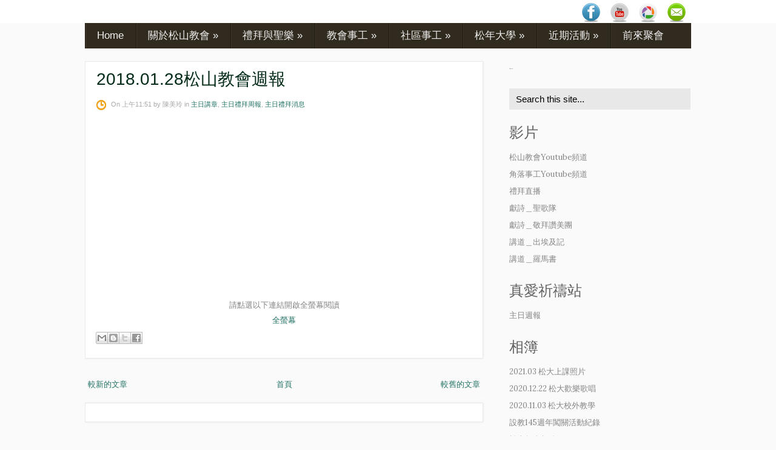

--- FILE ---
content_type: text/html; charset=UTF-8
request_url: http://www.songshan.org.tw/2018/01/20180128_7.html
body_size: 31042
content:
<!DOCTYPE html>
<html dir='ltr' xmlns='http://www.w3.org/1999/xhtml' xmlns:b='http://www.google.com/2005/gml/b' xmlns:data='http://www.google.com/2005/gml/data' xmlns:expr='http://www.google.com/2005/gml/expr'>
<head>
<link href='https://www.blogger.com/static/v1/widgets/2944754296-widget_css_bundle.css' rel='stylesheet' type='text/css'/>
<link href='http://fonts.googleapis.com/css?family=Lora' rel='stylesheet' type='text/css'/>
<link href='http://fonts.googleapis.com/css?family=Open+Sans+Condensed%3A300&subset=latin%2Clatin-ext' media='all' rel='stylesheet' type='text/css'/>
<link href='http://fonts.googleapis.com/css?family=Viga' media='all' rel='stylesheet' type='text/css'/>
<meta content='text/html; charset=UTF-8' http-equiv='Content-Type'/>
<meta content='blogger' name='generator'/>
<link href='http://www.songshan.org.tw/favicon.ico' rel='icon' type='image/x-icon'/>
<link href='http://www.songshan.org.tw/2018/01/20180128_7.html' rel='canonical'/>
<link rel="alternate" type="application/atom+xml" title="台灣基督長老教會松山教會 - Atom" href="http://www.songshan.org.tw/feeds/posts/default" />
<link rel="alternate" type="application/rss+xml" title="台灣基督長老教會松山教會 - RSS" href="http://www.songshan.org.tw/feeds/posts/default?alt=rss" />
<link rel="service.post" type="application/atom+xml" title="台灣基督長老教會松山教會 - Atom" href="https://www.blogger.com/feeds/4534557513766183934/posts/default" />

<link rel="alternate" type="application/atom+xml" title="台灣基督長老教會松山教會 - Atom" href="http://www.songshan.org.tw/feeds/2100496670118546913/comments/default" />
<!--Can't find substitution for tag [blog.ieCssRetrofitLinks]-->
<meta content='http://www.songshan.org.tw/2018/01/20180128_7.html' property='og:url'/>
<meta content='2018.01.28松山教會週報' property='og:title'/>
<meta content='   請點選以下連結開啟全螢幕閱讀   全螢幕  ' property='og:description'/>
<!-- Start www.bloggertipandtrick.net: Changing the Blogger Title Tag -->
<title>2018.01.28松山教會週報 ~ 台灣基督長老教會松山教會</title>
<!-- End www.bloggertipandtrick.net: Changing the Blogger Title Tag -->
<style id='page-skin-1' type='text/css'><!--
/*
-----------------------------------------------
Template Name  : HaletanisLux
Author         : NewBloggerThemes.com
Author URL     : http://newbloggerthemes.com/
Theme URL      : http://newbloggerthemes.com/haletanislux-blogger-template/
Created Date   : Friday, January 24, 2014
License        : This template is free for both personal and commercial use, But to satisfy the 'attribution' clause of the license, you are required to keep the footer links intact which provides due credit to its authors.For more information about this license, please use this link :http://creativecommons.org/licenses/by/3.0/
----------------------------------------------- */
body#layout ul{list-style-type:none;list-style:none}
body#layout ul li{list-style-type:none;list-style:none}
body#layout #headerbwrap {height:auto;}
body#layout .headerbwrap2 {height:auto;}
body#layout #blogtitle {min-height:120px;}
body#layout #content {}
body#layout #slider-wrap {display:none;}
body#layout #mygallery2 {display:none;}
body#layout .side-widget {display:none;}
body#layout .widget-bot {display:none;}
body#layout .sidebarrdivsearch {display:none;}
body#layout #headbox{display:none;}
body#layout #top{}
body#layout #nav2{width:90%;}
/* Variable definitions
====================
*/
/* Use this with templates/template-twocol.html */
.section, .widget {
margin:0;
padding:0;
}
/* CSS Reset */
html,body,div,span,object,h1,h2,h3,h4,h5,h6,p,blockquote,pre,a,abbr,acronym,address,big,cite,code,del,dfn,em,img,ins,kbd,q,samp,small,strong,sub,sup,tt,var,dl,dt,dd,ol,ul,li,fieldset,form,label,legend,table,caption,tbody,tfoot,thead,tr,th,td,article,aside,canvas,details,figcaption,figure,footer,header,hgroup,menu,nav,section,summary,time,mark,audio,video{vertical-align:baseline;outline:none;font-size:100%;background:transparent;border:none;text-decoration:none;margin:0;padding:0}article,aside,details,figcaption,figure,footer,header,hgroup,menu,nav,section{display:block}b,i,hr,u,center,menu,layer,s,strike,font,xmp{vertical-align:baseline;outline:none;font-size:100%;font-weight:400;font-style:normal;background:transparent;border:none;text-decoration:none;margin:0;padding:0}h1,h2,h3,h4,h5,h6{font-style:normal;font-weight:400;margin:0 0 25px}h1{font-size:1.8em}h2{font-size:1.7em}h3{font-size:1.55em}h4{font-size:1.4em}h5{font-size:1.25em}h6{font-size:1.1em}p{margin:0 0 25px}olO,ul{list-style:none}ul{list-style:disc;margin:0 0 25px 2.5em}ol{list-style-type:decimal;margin:0 0 25px 3em}ol ol{list-style:upper-roman}ol ol ol{list-style:lower-roman}ol ol ol ol{list-style:upper-alpha}ol ol ol ol ol{list-style:lower-alpha}ul ul,ol ol,ul ol,ol ul{margin-bottom:0}dl{margin:0 0 25px 5px}dl dt{font-weight:700;margin:10px 0 0}dl dd{margin:5px 0 0 1.5em}strong{font-weight:700}strong strong{font-weight:400}em em,cite cite{font-style:normal}abbr{cursor:help}acronym{text-transform:uppercase;border-bottom:1px dashed #666;cursor:help}big{font-size:120%}small,sup,sub{font-size:80%}sup{vertical-align:baseline;position:relative;bottom:.3em}sub{vertical-align:baseline;position:relative;top:.3em}address{font-style:italic;margin:0 0 25px}li address,dd address{margin:0}blockquote{font-style:normal;margin:0 25px}blockquote,q{quotes:none}blockquote:before,blockquote:after,q:before,q:after{content:none}a img{border:none}pre{overflow:auto;font:.9em Monaco, monospace, Courier, "Courier New";line-height:25px;margin-bottom:25px;padding:10px}code{font:.9em Monaco, monospace, Courier, "Courier New"}pre code{font-size:1em}ins,dfn{font-style:italic;text-decoration:none;border-bottom:1px solid #666}del,s,strike{text-decoration:line-through}object{margin-bottom:25px}input,textarea{font-size:1em;padding:3px}:focus{outline:none}option{padding:1px 2px}table{border-collapse:collapse;border-spacing:0;margin-bottom:25px}th,td{text-align:left}hr{height:1px;margin-bottom:25px;background:#333}img.wp-smiley{max-height:12px;border:none;margin:0;padding:0}.gallery{display:block;text-align:center;margin-bottom:25px}.alignleft,.left{float:left;margin-right:20px}.alignright,.right{float:right;margin-left:20px}.aligncenter,.center{display:block;margin:0 auto 25px}.alignnone,.block{clear:both;margin:0 0 25px}.clear{clear:both}img.alignleft,img.alignright{display:inline}blockquote.alignleft,blockquote.alignright{width:33%}em,cite,blockquote em,blockquote cite{font-style:italic}a,input[type=submit],form label{cursor:pointer}
/* Drop-downs. */
div.menu ul{margin:0;padding:0;list-style:none;line-height:1.0}div.menu ul ul{position:absolute;top:-999em;width:10em}div.menu ul ul li{width:100%}div.menu li:hover{visibility:inherit}div.menu li{float:left;position:relative}div.menu a{display:block;position:relative}div.menu li:hover ul,li.sfHover ul{left:0;top:2em;z-index:99}div.menu li:hover li ul,li.sfHover li ul{top:-999em}div.menu li li:hover ul,li li.sfHover ul{left:10em;top:0}div.menu li li:hover li ul,li li.sfHover li ul{top:-999em}div.menu li li li:hover ul,li li li.sfHover ul{left:10em;top:0}
/* Galleries. */
.gallery{display:block;clear:both;overflow:hidden;margin:0 auto}.gallery .gallery-row{display:block;clear:both;overflow:hidden;margin:0}.gallery .gallery-item{overflow:hidden;float:left;margin:0;text-align:center;list-style:none;padding:0}.gallery .gallery-item .gallery-icon img{width:auto;max-width:89%;height:auto;padding:1%;margin:0 auto}.gallery-caption{margin-left:0}.gallery .col-0{width:100%}.gallery .col-1{width:100%}.gallery .col-2{width:50%}.gallery .col-3{width:33.33%}.gallery .col-4{width:25%}.gallery .col-5{width:20%}.gallery .col-6{width:16.66%}.gallery .col-7{width:14.28%}.gallery .col-8{width:12.5%}.gallery .col-9{width:11.11%}.gallery .col-10{width:10%}.gallery .col-11{width:9.09%}.gallery .col-12{width:8.33%}.gallery .col-13{width:7.69%}.gallery .col-14{width:7.14%}.gallery .col-15{width:6.66%}.gallery .col-16{width:6.25%}.gallery .col-17{width:5.88%}.gallery .col-18{width:5.55%}.gallery .col-19{width:5.26%}.gallery .col-20{width:5%}.gallery .col-21{width:4.76%}.gallery .col-22{width:4.54%}.gallery .col-23{width:4.34%}.gallery .col-24{width:4.16%}.gallery .col-25{width:4%}.gallery .col-26{width:3.84%}.gallery .col-27{width:3.7%}.gallery .col-28{width:3.57%}.gallery .col-29{width:3.44%}.gallery .col-30{width:3.33%}
/* Links */
a {
color: #227264;
}
a:hover {
text-decoration: underline;
color: #227264;
}
a, a img, input[type=submit], input[type=button], input[type=text], textarea, .custom-controls li:hover, .loop-nav {
-webkit-transition: all 0.18s ease-out;
-moz-transition: all 0.18s ease-out;
-ms-transition: all 0.18s ease-out;
-o-transition: all 0.18s ease-out;
transition: all 0.18s ease-out;
}
/* Headers */
h1, h2, h3, h4, h5, h6 {
color: #000;
font-family: '微軟正黑體', sans-serif;
}
h1 { font-size: 26px; }
h2 { font-size: 24px; }
h3 { font-size: 22px; }
h4 { font-size: 20px; }
h5 { font-size: 18px; }
h6 { font-size: 16px; }
#contentbwrap h1 { line-height: 29px; }
#contentbwrap h2 { line-height: 27px; }
#contentbwrap h3 { line-height: 25px; }
#contentbwrap h4 { line-height: 23px; }
#contentbwrap h5 { line-height: 21px; }
#contentbwrap h6 { line-height: 19px; }
/* Horizontal rule */
hr {
height: 1px;
background: #000;
}
/* Tables */
table {
margin: 0 0 25px 0;
width: 100%;
border-left: 1px solid #e0e0e0;
border-right: 1px solid #e0e0e0;
background: #fff;
}
table caption {
color: #999;
}
table th {
padding: 4px 2%;
border-top: 1px solid #e0e0e0;
border-bottom: 1px solid #e0e0e0;
border-right: 1px solid #e0e0e0;
text-align: left;
}
td {
padding: 4px 2%;
color: #777;
border-bottom: 1px solid #e0e0e0;
border-right: 1px solid #e0e0e0;
}
/* Acronyms and abbreviations */
abbr {
}
.entry-meta abbr, .comment-meta abbr {
border: none;
}
acronym {
font-size: .9em;
text-transform: uppercase;
color: #555;
background: #fcfcfc;
border-bottom: 1px dotted #ddd;
}
acronym:hover {
color: #333;
background: #f9f9f9;
border-bottom: 1px dotted #999;
}
/* Lists. */
ul {
list-style: square;
}
dl {
margin: 0 0 25px 25px;
}
dl dt {
margin: 0;
}
dl dd {
margin: 0 0 5px 10px;
padding: 0;
font-size: 14px;
color: #777;
}
/* Blockquotes. */
blockquote, blockquote blockquote blockquote {
overflow: hidden;
margin: 0 0 25px 0;
padding: 25px 25px 0 25px;
font-size: 15px;
color: #666;
background: #f9f9f9;
border-left: 5px solid #ddd;
}
blockquote blockquote {
color: #666;
background: #eee;
border-left: 5px solid #ccc;
}
/* Code */
code {
padding: 0 3px;
color: #555;
font: normal normal normal 13px/25px Arial, Verdana, sans-serif;
background: #e6e6e6;
}
pre {
padding: 25px;
color: #555;
font: normal normal normal 13px/25px Arial, Verdana, sans-serif;
background: #efefef;
border: 1px solid #dfdfdf;
}
pre code {
padding: 0;
background: transparent;
}
/* Forms */
input[type="text"] {
display: block;
width: 300px;
}
input[type="submit"]:hover {
cursor: pointer
}
textarea {
display: block;
width: 98.5%;
}
/* Alignment */
.alignleft {
float: left;
margin: 0 25px 10px 0;
}
.alignright {
float: right;
margin: 0 0 10px 25px;
}
img.alignleft, img.alignright {
margin-top: 5px;
}
.center, .aligncenter {
display: block;
margin: 0 auto 25px auto !important;
}
.block, .alignnone {
display: block;
margin: 0 0 25px 0;
}
.clear {
clear: both;
}
/* Images */
.pbtthumbimg {
float:left;
margin:0px 10px 5px 5px;
padding:4px;
border:1px solid #ddd;
background:#f9f9f9;
width:200px;
height:150px;
}
.two-rows .entry-content img {
padding: 0;
border: 0;
max-width: 279px;
}
/* Max-widths for images */
.entry-content img { max-width: 590px; }
/*-------------------------------------------------------------------------------------------*/
/* BODY & CONTAINER*/
/*-------------------------------------------------------------------------------------------*/
body {
font: normal normal normal 13px/13px Lora, Arial, Verdana, sans-serif;
color: #848484;
background: #fafafa;
line-height: 25px;
}
#container {
}
/*-------------------------------------------------------------------------------------------*/
/* PRIMARY MENU */
/*-------------------------------------------------------------------------------------------*/
#menu-primary {
width: 100%;
height: 38px;
background: #ffffff ;
position: relative;
z-index: 999999;
}
#menu-primary div.wrapbwrap {
width: 1000px;
margin: 0 auto;
}
#menu-primary li {
list-style: none;
background: url(https://blogger.googleusercontent.com/img/b/R29vZ2xl/AVvXsEg9JLXkzBuq-_wMj4OmqQMy-0nKQl5GiFID0xGQzv-pBrB39Z0k-0AeadaxERF_t0xFcn1TyVG4EHeQMQWidX92tXRJF1xTnMXHgb_nl_STpdGuU8rWHK3IpCkppyhl1yKjbT3LK-VSpvE/s1600/top-sep.gif) no-repeat scroll left top;
}
#menu-primary li a {
padding: 0px 23px;
color: #fafafa;
border-bottom: none;
font: normal 17px/50px '微軟正黑體', sans-serif;
overflow: hidden;
}
#menu-primary li a:hover, #menu-primary li.current-menu-item a, #menu-primary li.sfHover a {
text-decoration: none;
background: #2e8878;
}
#menu-primary li li.current-menu-item a {
background: #f3f1f1 !important;
}
#menu-primary li:hover ul li a, #menu-primary li.sfHover ul li a{
background: #fff;
}
#menu-primary li li a, #menu-primary li li.current-menu-item li a {
color: #a1a0a0;
background: #f3f1f1;
line-height: 34px !important;
font-size: 15px !important;
}
#menu-primary li ul li a:hover, #menu-primary li ul li.sfHover   {
text-decoration: none;
background: #f3f1f1;
}
/* Drop-down styles */
#menu-primary li ul {
}
#menu-primary li:hover ul, #menu-primary li.sfHover ul {
top: 50px;
}
#menu-primary li:hover li ul, #menu-primary li.sfHover li ul {
top: -999em;
}
#menu-primary li li:hover ul, #menu-primary li li.sfHover ul {
top: -1px;
margin-left: 0;
}
/*-------------------------------------------------------------------------------------------*/
/* HEADER */
/*-------------------------------------------------------------------------------------------*/
#headerbwrap {
width: 100%;
clear: both;
overflow: hidden;
height: 0px;
}
#headerbwrap .wrapbwrap {
width: 1000px;
}
#branding {
float: left;
margin: 15px 0 0 20px;
text-transform: uppercase;
width: 580px;
overflow: hidden;
}
.site-title {
font-size: 38px;
font-family: '微軟正黑體', sans-serif;
margin: 10px 0 22px 0;
text-transform: uppercase;
}
.site-title a {
color: #000;
border-bottom: none;
}
.site-title a:hover {
text-decoration: none;
}
.site-description {
font: normal 16px/16px '微軟正黑體', sans-serif;
margin: 0 0 0 3px;
color: #646464;
}
/*-------------------------------------------------------------------------------------------*/
/* SECONDARY MENU */
/*-------------------------------------------------------------------------------------------*/
#menu-secondary {
width: 1000px;
height: 42px;
top: -1px;
margin: 0 auto;
background: #312a1e;
position: relative;
z-index: 20;
}
#menu-secondary li {
list-style: none;
background: url(https://blogger.googleusercontent.com/img/b/R29vZ2xl/AVvXsEgDl_leg0aJSH_BOlpU_gVB_PN9Toyd1zw7tLP9rCYzZNB6K18In7unYoira0imA3vmcu9VvGyMEGs7bmx2s4gUTGspAoUg90QwEW3Lg9Dw5ZxWgnvUMonw9K8zd_XiYyvGG1jxjlBjcKM/s1600/sec-sep.gif) no-repeat scroll left top;
}
#menu-secondary li a {
padding: 0px 20px;
color: #f0f0f0;
border-bottom: none;
font: normal 17px/42px '微軟正黑體', sans-serif;
overflow: hidden;
}
#menu-secondary li a:hover, #menu-secondary li.current-menu-item a, #menu-secondary li.sfHover a {
text-decoration: none;
background: #3e3627;
}
#menu-secondary li li.current-menu-item a {
background: #f9f7f7 !important;
}
#menu-secondary li:hover ul li a, #menu-secondary li.sfHover ul li a{
background: #fff;
}
#menu-secondary li li a, #menu-secondary li li.current-menu-item li a {
color: #a1a0a0;
background: #f3f1f1;
line-height: 34px !important;
font-size: 15px !important;
}
#menu-secondary li ul li a:hover, #menu-secondary li ul li.sfHover   {
text-decoration: none;
background: #f3f1f1;
}
/* Drop-down styles */
#menu-secondary li ul {
}
#menu-secondary li:hover ul, #menu-secondary li.sfHover ul {
top: 58px;
}
#menu-secondary li:hover li ul, #menu-secondary li.sfHover li ul {
top: -999em;
}
#menu-secondary li li:hover ul, #menu-secondary li li.sfHover ul {
top: -1px;
margin-left: 0;
}
/*-------------------------------------------------------------------------------------------*/
/* CONTENT */
/*-------------------------------------------------------------------------------------------*/
/* Main wrapper div for the content and primary/secondary sidebars */
#mainbwrap {
clear: both;
overflow: hidden;
width: 1000px;
padding: 20px 0px 0;
margin: 0 auto;
}
#mainbwrap .wrapbwrap {
margin-bottom: 40px;
overflow: hidden;
}
/* Content */
#contentbwrap {
margin: 0 0px 20px 0;
float: left;
width: 657px;
}
/*-------------------------------------------------------------------------------------------*/
/* POSTS */
/*-------------------------------------------------------------------------------------------*/
/* Posts */
.two-rows .odd {
/*width: 278px;
float: left;
clear: both;*/
}
.two-rows .even  {
/*width: 278px;
float: right;*/
}
.two-rows .hentry {
line-height: 19px;
}
.clearit {
clear: both;
height: 0px; /* weird bug in ie7 only on cat page....*/
}
.hentry {
overflow: hidden;
margin: 0 0 25px 0;
background: #fff;
border: 1px solid #e8e8e8;
box-shadow: 0 0 3px #e8e8e8;
padding: 15px 18px;
}
.sticky {
}
.featured-img {
margin-bottom: 13px;
}
#post-0 {
/*width: 619px !important;*/
}
/* Post titles */
.hentry .entry-title {
margin: 0 0 16px 0;
padding: 0;
font-size: 28px;
line-height: 32px;
}
.entry-title a {
color: #052c19;
}
.entry-title a:hover {
text-decoration: none;
}
/* Post excerpts */
.entry-summary p {
margin: 0 0 10px 0;
}
/* Post metadata */
.bpostentry-meta {
clear: both;
margin: 5px 0px 10px 0px;
font-size: 11px;
background: url(https://blogger.googleusercontent.com/img/b/R29vZ2xl/AVvXsEg263BEFJQTtQ2dg8iFJoucXOxUYIVKvKeREI8fAjPBq0Vpz42u8-ltZ8olm7axMY_qXQVwOK94A68N3KJCTYSGthSc5Jzb2eMduX9FD6IxMdqfg2RyIFErm3swfywF1eGdVwIrFr6DiE8/s1600/date.png) no-repeat 0 5px;
padding-left: 24px;
position: relative;
font-family: 微軟正黑體, sans-serif;
color: #aaaaaa;
}
.bpostentry-meta a {
color: #227264;
}
.bpostentry-meta a:hover {
}
.two-rows .bpostentry-meta {
padding-top: 10px;
}
.bpostentry-meta .published {
margin-right: 15px;
}
.bpostentry-meta .comments-link {
background: url(https://blogger.googleusercontent.com/img/b/R29vZ2xl/AVvXsEgEcaQ8uLEUd9HAvYjk8wwJkiECxbOd_TWofGokqwfnpgGqiF1gnv6XJ67hAst9Yu4kbX7CtbciuCL8bcu-TX8laq3EUc3MP2VEZJtrcHlxKZAel37CbdPyDdVHPGJioZGyShXUphSEkMc/s1600/comments.png) no-repeat scroll 0 3px;
padding-left: 24px;
}
a.more-link {
text-indent: -999px;
background: #e9e8e8 url(https://blogger.googleusercontent.com/img/b/R29vZ2xl/AVvXsEinmZVKn4Qvy8h__Pm8qHtjeu98ralMKXee9PPIPk8SmoLZ0xz1Pfeii7GfnidHGgbpx2qAGifD706TqZeIAvaUHMyNTZw4CSsfVlI_AxvtELQEBKth4-Qe0wSsBj0wtXy3OlCFw3OoCOA/s1600/more.png) no-repeat scroll 11px 10px;
width: 32px;
height: 42px;
display: inline-block;
position: absolute;
right: -18px;
top: 0;
}
a.more-link:hover {
background: #227264 url(https://blogger.googleusercontent.com/img/b/R29vZ2xl/AVvXsEinmZVKn4Qvy8h__Pm8qHtjeu98ralMKXee9PPIPk8SmoLZ0xz1Pfeii7GfnidHGgbpx2qAGifD706TqZeIAvaUHMyNTZw4CSsfVlI_AxvtELQEBKth4-Qe0wSsBj0wtXy3OlCFw3OoCOA/s1600/more.png) no-repeat scroll 11px 10px;
}
.widget .search-form input[type="text"]:focus, .widget .search-form input[type="text"]:hover {
border: 1px solid #EF9E10;
background: #fff;
color: #848484;
}
/*-------------------------------------------------------------------------------------------*/
/* SIDEBARS */
/*-------------------------------------------------------------------------------------------*/
/* Primary  sidebars */
#sidebar-primary {
width: 300px;
float: right;
}
#sidebar-primary .widget {
margin: 0px 0px 20px 0px;
padding:0px;
}
/* Widget title */
#sidebar-primary .widget-title {
font-size: 2px;
margin-bottom: 20px;
color: #616161;
}
#sidebar-primary .widget h2 {
font-size: 24px;
margin-bottom: 15px;
color: #616161;
}
/* Widget unordered lists */
#sidebar-primary .widget ul {
list-style: none;
margin-left: 0;
font: normal 13px/16px Lora,'微軟正黑體', sans-serif;
}
#sidebar-primary .widget li {
padding: 6px 0;
}
#sidebar-primary .widget li ul {
margin-left: 10px;
}
#sidebar-primary .widget a {
color: #858585;
}
#sidebar-primary .widget a:hover {
text-decoration: none;
color: #227264;
}
/* Search form widget. */
#sidebar-primary .widget .search-form {
overflow: hidden;
margin: 0 0 25px 0;
}
#sidebar-primary .widget .search-form label {
color: #999;
}
#sidebar-primary .widget .search-form input[type="text"] {
padding: 8px 0 8px 10px;
padding: 10px 0 6px 10px\0/;
color: #000;
float: left;
background: #e9e8e8;
border: 1px solid #e9e8e8;
font: normal 15px/15px '微軟正黑體', sans-serif;
width: 287px !important;
}
*+html .widget .search-form input[type="text"] {
padding: 10px 0 6px 10px;
}
#sidebar-primary .widget .search-form input[type="submit"] {
display: none;
}
/*-------------------------------------------------------------------------------------------*/
/* SUBSIDIARY SIDEBAR */
/*-------------------------------------------------------------------------------------------*/
#sidebar-subsidiary {
overflow: hidden;
width: 100%;
margin: 0 auto;
background: #312a1e;
color: #766e5f;
padding: 58px 0px 0;
}
#sidebar-subsidiary .wrapbwrap {
width: 1000px;
margin: 0 auto 50px;
background: url(https://blogger.googleusercontent.com/img/b/R29vZ2xl/AVvXsEj_P-mUyeacxVRGDl2oDy_36lG57vqgvNL4pzlj_ZosHeiVTNTRUzbgkaNT7lfb641CdzTe-DlmxSd_bBdnxT7q2BNklCPZ-3YDK9V0D8tdlQQfRMPCcelhDkkp-eBl3vV2dGvYWhOoZXY/s1600/sb-sep.gif) repeat-y scroll 0px 0;
overflow: hidden;
}
#sidebar-subsidiary .widgetbwrap {
float: left;
width: 220px;
margin-right: 40px;
}
#sidebar-subsidiary .widget {
margin: 0px 0px 20px 0px;
padding:0px;
}
#sidebar-subsidiary .widget-title {
font-size: 24px;
color: #fff;
margin-bottom: 40px;
}
#sidebar-subsidiary .widget h2 {
font-size: 24px;
color: #fff;
margin-bottom: 20px;
}
#sidebar-subsidiary .widget ul {
list-style: none;
margin-left: 0;
font-family: '微軟正黑體', sans-serif;
font-size: 16px;
}
#sidebar-subsidiary .widget li {
padding: 2px 0;
}
#sidebar-subsidiary .widget li ul {
margin-left: 10px;
}
#sidebar-subsidiary .widget a {
}
#sidebar-subsidiary .widget a:hover {
}
#sidebar-subsidiary .widgetbwrap-4, #sidebar-subsidiary .widgetbwrap-8 {
margin-right: 0 !important;
}
#sidebar-subsidiary .widgetbwrap-5, #sidebar-subsidiary .widgetbwrap-9 {
clear: both;
}
/*-------------------------------------------------------------------------------------------*/
/* FOOTER */
/*-------------------------------------------------------------------------------------------*/
#footer {
clear: both;
width: 100%;
margin: 0 auto;
padding: 20px 0px 28px;
font: normal 16px/16px '微軟正黑體', sans-serif;
color: #716b6b;
background: #312a1e;
overflow: hidden;
}
#footer .wrapbwrap {
width: 1000px;
margin: 0 auto;
}
#footer a {
}
#footer a:hover {
}
/*-------------------------------------------------------------------------------------------*/
/* Featured posts */
/*-------------------------------------------------------------------------------------------*/
.feat .widget-title {
margin-bottom: 23px !important;
}
.featured-posts {
}
.featured-posts li {
margin-bottom: 5px;
overflow: hidden;
padding: 0 !important;
}
.featured-posts img {
margin-right: 15px !important;
}
.in-title {
width: 200px;
display: inline-block;
margin-bottom: 10px !important;
padding-top: 6px;
line-height: 18px;
}
.in-title a, .in-title a:visited {
font-size: 17px;
color: #616161 !important;
float: left;
}
.ftext {
margin-bottom: 17px;
color: #9da1a3;
font-size: 15px;
}
/*-------------------------------------------------------------------------------------------*/
/* Banners */
/*-------------------------------------------------------------------------------------------*/
.adv {
float: right;
margin: 52px 0px 0px 0px;
padding: 0px;
}
.adv .widget h2 {
display:none;
}
.adv .widget-content {
margin: 0px;
padding: 0px;
height: 60px;
width: 468px;
}
#banners {
margin-bottom: 25px;
overflow: hidden;
}
.banner-left {
float: left;
margin: 0 10px 10px 0;
}
.banner-right {
float: right;
margin: 0 0 10px;
}
/*-------------------------------------------------------------------------------------------*/
/* Slider */
/*-------------------------------------------------------------------------------------------*/
.flexslider {margin: 0px auto 0; padding-top: 11px; width: 1000px; height: 340px;}
.flexslider .slides > li {display: none; -webkit-backface-visibility: hidden;} /* Hide the slides before the JS is loaded. Avoids image jumping */
.flexslider .slides img {width: 100%; display: block;}
.flex-pauseplay span {text-transform: capitalize;}
/* Clearfix for the .slides element */
.slides:after {content: "."; display: block; clear: both; visibility: hidden; line-height: 0; height: 0;}
html[xmlns] .slides {display: block;}
* html .slides {height: 1%;}
/* No JavaScript Fallback */
/* If you are not using another script, such as Modernizr, make sure you
* include js that eliminates this class on page load */
.no-js .slides > li:first-child {display: block;}
#slider-wrap {
width: 100%;
height: 416px;
padding-top: 30px;
background: #ef9e10;
position: relative;
top: -43px;
z-index: 10;
margin-bottom: -45px;
}
.slides {
list-style: none;
margin: 0;
}
/* Slider custom controls */
.custom-controls {
list-style: none;
margin: 0;
text-align: center;
overflow: hidden;
background: #227264
}
*+html .custom-controls {
position: relative;
bottom: -340px;
}
.slide-title {
margin: 0;
padding: 0;
}
.slide-title a, .slide-title a:visited {
font-size: 20px;
color: #ffffff;
}
.slide-title a:hover {
text-decoration: none;
}
.custom-controls li {
float: left;
background: url(https://blogger.googleusercontent.com/img/b/R29vZ2xl/AVvXsEhCcqSeIwXiUc7Odpm4vdyRaeTHAujPBzuD_GflrT9NYSxUOvwlyqJdxtBUGJd8DjYkYoAumgD4PbePT1R2ulo1iTtF9hXr-txPnwuuvyAafbMeZC6PbUYrlKa8gjA9SacPUVbgx9pbvgw/s1600/slide-sep.gif) no-repeat scroll right;
height: 40px;
padding-top: 15px;
}
.slide-1 {
width: 100%;
}
.slide-2 {
width: 50%;
}
.slide-3 {
width: 33.33%;
}
.slide-4 {
width: 25%;
}
.slide-5 {
width: 20%;
}
.flex-active, .custom-controls li:hover {
background: #312a1e url(https://blogger.googleusercontent.com/img/b/R29vZ2xl/AVvXsEhCcqSeIwXiUc7Odpm4vdyRaeTHAujPBzuD_GflrT9NYSxUOvwlyqJdxtBUGJd8DjYkYoAumgD4PbePT1R2ulo1iTtF9hXr-txPnwuuvyAafbMeZC6PbUYrlKa8gjA9SacPUVbgx9pbvgw/s1600/slide-sep.gif) no-repeat scroll right !important;
}
.custom-controls .last, .custom-controls .last:hover {
background-image: none !important;
}
/*-------------------------------------------------------------------------------------------*/
/* Social Networks */
/*-------------------------------------------------------------------------------------------*/
#social {
float: right;
width: 196px;
height: 34px;
overflow: hidden;
margin: 5px 0 0;
padding: 0;
display: inline;
}
#social li {
background: none;
padding: 0;
float: left;
margin-left: 15px;
}
#social li a {
text-indent: -9999px;
width: 32px;
height: 32px;
display: block;
padding: 0;
}
#social #E-mail {
background: url(https://blogger.googleusercontent.com/img/b/R29vZ2xl/AVvXsEgAJlnkVqgsbL4TuhLvuWLSPHqokbuEccKZuB1doHuuyySbA2IX9w2zp2K5Cug6bBEH0kjDo5gvgBE2rkttLrzHbDaMZ9zrQhUhYP3UqHnY3B1GjJ7kdzmpeneCh4HZvfcIAn2WiICtv_Zc/s32-no/Email-icon.png) no-repeat;
}
#social #picasa {
background: url(https://blogger.googleusercontent.com/img/b/R29vZ2xl/AVvXsEi38x6Cu_Rg_DMgMZeQhfwYVrcP4niC9w-19QOe7rTKtWSB_t8qReQCGMe5dIl4S_3WQU8wz651AGA3ovBOGpDSSFR3gZ8O0W6SignffZ0Uh_cEEmiOH-h2EEA5rqmuMHG7-QRtMvc_Tkow/s32-no/Picasa-icon.png) no-repeat;
}
#social #facebook {
background: url(https://blogger.googleusercontent.com/img/b/R29vZ2xl/AVvXsEikS17CRg0h6gQr76KC54YfDGx0HS5LXAmcp3lK-RRA8K0wqA8Yd2HXJNorOrgatJTWKl-e4ITww62fqfpTdEFCyvv8iNrLVDCkt5XhdwDMMnyTlQxZOu7y7IIbXrn1EGKiAx1usEIQTUE4/s32-no/Facebook-icon.png) no-repeat;
}
#social #vimeo {
background: url(https://lh5.googleusercontent.com/-mbfIT828TKk/U25OWrDVYNI/AAAAAAAAApA/glMDwlmNERk/s30-no/nlp-nav-vimeo-logo.png) no-repeat;
}
#social #youtube {
background: url(https://blogger.googleusercontent.com/img/b/R29vZ2xl/AVvXsEhbWQ4x0-voKhxl5igf8Zwy4MVcaS0tcrY-zViJNMRdzafXjwNDz_i9_aU_uYFLNk6Tij3pq0fgm7_Djm3rjwcq9sEyFPP94k1NjXWW5I16UhU1AGyRZLf5qreO13Yi6hKJANn1FZH6RZqM/s32-no/Youtube-icon.png) no-repeat;
}
img:hover {
box-shadow: 0 0 14px #ccc;
}
h2.date-header {
margin: 1.5em 0 .5em;
display: none;
}
.main .widget {
margin: 0 0 5px;
padding: 0 0 2px;
}
.main .Blog {
border-bottom-width: 0;
}
#header .description {
color:#ffffff;
font-size:14px;
text-shadow:0px 1px 0px #000000;
}
/* Comments----------------------------------------------- */
#comments {
overflow: hidden;
margin: 0 0 25px 0;
background: #fff;
border: 1px solid #e8e8e8;
box-shadow: 0 0 3px #e8e8e8;
padding: 15px 18px;
}
#comments h4 {
font-size:22px;
margin-bottom:10px;
}
.deleted-comment {
font-style: italic;
color: gray;
}
#blog-pager-newer-link {
float: left;
}
#blog-pager-older-link {
float: right;
}
#blog-pager {
text-align: center;
padding:5px;
}
.feed-links {
clear: both;
}
.comment-form {
max-width: 600px;
}
#navbar-iframe {
height: 0;
visibility: hidden;
display: none;
}
.PopularPosts .widget-content ul li {
padding:6px 0px;
}
.reaction-buttons table{
border:none;
margin-bottom:5px;
}
.reaction-buttons table, .reaction-buttons td{
border:none !important;
}

--></style>
<script src='https://ajax.googleapis.com/ajax/libs/jquery/1.10.2/jquery.min.js' type='text/javascript'></script>
<script type='text/javascript'>
//<![CDATA[

/*! jQuery Migrate v1.2.1 | (c) 2005, 2013 jQuery Foundation, Inc. and other contributors | jquery.org/license */
jQuery.migrateMute===void 0&&(jQuery.migrateMute=!0),function(e,t,n){function r(n){var r=t.console;i[n]||(i[n]=!0,e.migrateWarnings.push(n),r&&r.warn&&!e.migrateMute&&(r.warn("JQMIGRATE: "+n),e.migrateTrace&&r.trace&&r.trace()))}function a(t,a,i,o){if(Object.defineProperty)try{return Object.defineProperty(t,a,{configurable:!0,enumerable:!0,get:function(){return r(o),i},set:function(e){r(o),i=e}}),n}catch(s){}e._definePropertyBroken=!0,t[a]=i}var i={};e.migrateWarnings=[],!e.migrateMute&&t.console&&t.console.log&&t.console.log("JQMIGRATE: Logging is active"),e.migrateTrace===n&&(e.migrateTrace=!0),e.migrateReset=function(){i={},e.migrateWarnings.length=0},"BackCompat"===document.compatMode&&r("jQuery is not compatible with Quirks Mode");var o=e("<input/>",{size:1}).attr("size")&&e.attrFn,s=e.attr,u=e.attrHooks.value&&e.attrHooks.value.get||function(){return null},c=e.attrHooks.value&&e.attrHooks.value.set||function(){return n},l=/^(?:input|button)$/i,d=/^[238]$/,p=/^(?:autofocus|autoplay|async|checked|controls|defer|disabled|hidden|loop|multiple|open|readonly|required|scoped|selected)$/i,f=/^(?:checked|selected)$/i;a(e,"attrFn",o||{},"jQuery.attrFn is deprecated"),e.attr=function(t,a,i,u){var c=a.toLowerCase(),g=t&&t.nodeType;return u&&(4>s.length&&r("jQuery.fn.attr( props, pass ) is deprecated"),t&&!d.test(g)&&(o?a in o:e.isFunction(e.fn[a])))?e(t)[a](i):("type"===a&&i!==n&&l.test(t.nodeName)&&t.parentNode&&r("Can't change the 'type' of an input or button in IE 6/7/8"),!e.attrHooks[c]&&p.test(c)&&(e.attrHooks[c]={get:function(t,r){var a,i=e.prop(t,r);return i===!0||"boolean"!=typeof i&&(a=t.getAttributeNode(r))&&a.nodeValue!==!1?r.toLowerCase():n},set:function(t,n,r){var a;return n===!1?e.removeAttr(t,r):(a=e.propFix[r]||r,a in t&&(t[a]=!0),t.setAttribute(r,r.toLowerCase())),r}},f.test(c)&&r("jQuery.fn.attr('"+c+"') may use property instead of attribute")),s.call(e,t,a,i))},e.attrHooks.value={get:function(e,t){var n=(e.nodeName||"").toLowerCase();return"button"===n?u.apply(this,arguments):("input"!==n&&"option"!==n&&r("jQuery.fn.attr('value') no longer gets properties"),t in e?e.value:null)},set:function(e,t){var a=(e.nodeName||"").toLowerCase();return"button"===a?c.apply(this,arguments):("input"!==a&&"option"!==a&&r("jQuery.fn.attr('value', val) no longer sets properties"),e.value=t,n)}};var g,h,v=e.fn.init,m=e.parseJSON,y=/^([^<]*)(<[\w\W]+>)([^>]*)$/;e.fn.init=function(t,n,a){var i;return t&&"string"==typeof t&&!e.isPlainObject(n)&&(i=y.exec(e.trim(t)))&&i[0]&&("<"!==t.charAt(0)&&r("$(html) HTML strings must start with '<' character"),i[3]&&r("$(html) HTML text after last tag is ignored"),"#"===i[0].charAt(0)&&(r("HTML string cannot start with a '#' character"),e.error("JQMIGRATE: Invalid selector string (XSS)")),n&&n.context&&(n=n.context),e.parseHTML)?v.call(this,e.parseHTML(i[2],n,!0),n,a):v.apply(this,arguments)},e.fn.init.prototype=e.fn,e.parseJSON=function(e){return e||null===e?m.apply(this,arguments):(r("jQuery.parseJSON requires a valid JSON string"),null)},e.uaMatch=function(e){e=e.toLowerCase();var t=/(chrome)[ \/]([\w.]+)/.exec(e)||/(webkit)[ \/]([\w.]+)/.exec(e)||/(opera)(?:.*version|)[ \/]([\w.]+)/.exec(e)||/(msie) ([\w.]+)/.exec(e)||0>e.indexOf("compatible")&&/(mozilla)(?:.*? rv:([\w.]+)|)/.exec(e)||[];return{browser:t[1]||"",version:t[2]||"0"}},e.browser||(g=e.uaMatch(navigator.userAgent),h={},g.browser&&(h[g.browser]=!0,h.version=g.version),h.chrome?h.webkit=!0:h.webkit&&(h.safari=!0),e.browser=h),a(e,"browser",e.browser,"jQuery.browser is deprecated"),e.sub=function(){function t(e,n){return new t.fn.init(e,n)}e.extend(!0,t,this),t.superclass=this,t.fn=t.prototype=this(),t.fn.constructor=t,t.sub=this.sub,t.fn.init=function(r,a){return a&&a instanceof e&&!(a instanceof t)&&(a=t(a)),e.fn.init.call(this,r,a,n)},t.fn.init.prototype=t.fn;var n=t(document);return r("jQuery.sub() is deprecated"),t},e.ajaxSetup({converters:{"text json":e.parseJSON}});var b=e.fn.data;e.fn.data=function(t){var a,i,o=this[0];return!o||"events"!==t||1!==arguments.length||(a=e.data(o,t),i=e._data(o,t),a!==n&&a!==i||i===n)?b.apply(this,arguments):(r("Use of jQuery.fn.data('events') is deprecated"),i)};var j=/\/(java|ecma)script/i,w=e.fn.andSelf||e.fn.addBack;e.fn.andSelf=function(){return r("jQuery.fn.andSelf() replaced by jQuery.fn.addBack()"),w.apply(this,arguments)},e.clean||(e.clean=function(t,a,i,o){a=a||document,a=!a.nodeType&&a[0]||a,a=a.ownerDocument||a,r("jQuery.clean() is deprecated");var s,u,c,l,d=[];if(e.merge(d,e.buildFragment(t,a).childNodes),i)for(c=function(e){return!e.type||j.test(e.type)?o?o.push(e.parentNode?e.parentNode.removeChild(e):e):i.appendChild(e):n},s=0;null!=(u=d[s]);s++)e.nodeName(u,"script")&&c(u)||(i.appendChild(u),u.getElementsByTagName!==n&&(l=e.grep(e.merge([],u.getElementsByTagName("script")),c),d.splice.apply(d,[s+1,0].concat(l)),s+=l.length));return d});var Q=e.event.add,x=e.event.remove,k=e.event.trigger,N=e.fn.toggle,T=e.fn.live,M=e.fn.die,S="ajaxStart|ajaxStop|ajaxSend|ajaxComplete|ajaxError|ajaxSuccess",C=RegExp("\\b(?:"+S+")\\b"),H=/(?:^|\s)hover(\.\S+|)\b/,A=function(t){return"string"!=typeof t||e.event.special.hover?t:(H.test(t)&&r("'hover' pseudo-event is deprecated, use 'mouseenter mouseleave'"),t&&t.replace(H,"mouseenter$1 mouseleave$1"))};e.event.props&&"attrChange"!==e.event.props[0]&&e.event.props.unshift("attrChange","attrName","relatedNode","srcElement"),e.event.dispatch&&a(e.event,"handle",e.event.dispatch,"jQuery.event.handle is undocumented and deprecated"),e.event.add=function(e,t,n,a,i){e!==document&&C.test(t)&&r("AJAX events should be attached to document: "+t),Q.call(this,e,A(t||""),n,a,i)},e.event.remove=function(e,t,n,r,a){x.call(this,e,A(t)||"",n,r,a)},e.fn.error=function(){var e=Array.prototype.slice.call(arguments,0);return r("jQuery.fn.error() is deprecated"),e.splice(0,0,"error"),arguments.length?this.bind.apply(this,e):(this.triggerHandler.apply(this,e),this)},e.fn.toggle=function(t,n){if(!e.isFunction(t)||!e.isFunction(n))return N.apply(this,arguments);r("jQuery.fn.toggle(handler, handler...) is deprecated");var a=arguments,i=t.guid||e.guid++,o=0,s=function(n){var r=(e._data(this,"lastToggle"+t.guid)||0)%o;return e._data(this,"lastToggle"+t.guid,r+1),n.preventDefault(),a[r].apply(this,arguments)||!1};for(s.guid=i;a.length>o;)a[o++].guid=i;return this.click(s)},e.fn.live=function(t,n,a){return r("jQuery.fn.live() is deprecated"),T?T.apply(this,arguments):(e(this.context).on(t,this.selector,n,a),this)},e.fn.die=function(t,n){return r("jQuery.fn.die() is deprecated"),M?M.apply(this,arguments):(e(this.context).off(t,this.selector||"**",n),this)},e.event.trigger=function(e,t,n,a){return n||C.test(e)||r("Global events are undocumented and deprecated"),k.call(this,e,t,n||document,a)},e.each(S.split("|"),function(t,n){e.event.special[n]={setup:function(){var t=this;return t!==document&&(e.event.add(document,n+"."+e.guid,function(){e.event.trigger(n,null,t,!0)}),e._data(this,n,e.guid++)),!1},teardown:function(){return this!==document&&e.event.remove(document,n+"."+e._data(this,n)),!1}}})}(jQuery,window);

//]]>
</script>
<script type='text/javascript'>
//<![CDATA[

jQuery.noConflict();
jQuery(document).ready(function() {
var blloc = window.location.href;
jQuery("#menu-primary-items li a").each(function() {
  var blloc2 = jQuery(this).attr('href');
  if(blloc2 == blloc) {
     jQuery(this).parent('li').addClass('current-menu-item');
  }
});
});

//]]>
</script>
<script type='text/javascript'>
//<![CDATA[

function showrecentcomments(json){for(var i=0;i<a_rc;i++){var b_rc=json.feed.entry[i];var c_rc;if(i==json.feed.entry.length)break;for(var k=0;k<b_rc.link.length;k++){if(b_rc.link[k].rel=='alternate'){c_rc=b_rc.link[k].href;break;}}c_rc=c_rc.replace("#","#comment-");var d_rc=c_rc.split("#");d_rc=d_rc[0];var e_rc=d_rc.split("/");e_rc=e_rc[5];e_rc=e_rc.split(".html");e_rc=e_rc[0];var f_rc=e_rc.replace(/-/g," ");f_rc=f_rc.link(d_rc);var g_rc=b_rc.published.$t;var h_rc=g_rc.substring(0,4);var i_rc=g_rc.substring(5,7);var j_rc=g_rc.substring(8,10);var k_rc=new Array();k_rc[1]="Jan";k_rc[2]="Feb";k_rc[3]="Mar";k_rc[4]="Apr";k_rc[5]="May";k_rc[6]="Jun";k_rc[7]="Jul";k_rc[8]="Aug";k_rc[9]="Sep";k_rc[10]="Oct";k_rc[11]="Nov";k_rc[12]="Dec";if("content" in b_rc){var l_rc=b_rc.content.$t;}else if("summary" in b_rc){var l_rc=b_rc.summary.$t;}else var l_rc="";var re=/<\S[^>]*>/g;l_rc=l_rc.replace(re,"");if(m_rc==true)document.write('On '+k_rc[parseInt(i_rc,10)]+' '+j_rc+' ');document.write('<a href="'+c_rc+'">'+b_rc.author[0].name.$t+'</a> commented');if(n_rc==true)document.write(' on '+f_rc);document.write(': ');if(l_rc.length<o_rc){document.write('<i>&#8220;');document.write(l_rc);document.write('&#8221;</i><br/><br/>');}else{document.write('<i>&#8220;');l_rc=l_rc.substring(0,o_rc);var p_rc=l_rc.lastIndexOf(" ");l_rc=l_rc.substring(0,p_rc);document.write(l_rc+'&hellip;&#8221;</i>');document.write('<br/><br/>');}}}

function rp(json){document.write('<ul>');for(var i=0;i<numposts;i++){document.write('<li>');var entry=json.feed.entry[i];var posttitle=entry.title.$t;var posturl;if(i==json.feed.entry.length)break;for(var k=0;k<entry.link.length;k++){if(entry.link[k].rel=='alternate'){posturl=entry.link[k].href;break}}posttitle=posttitle.link(posturl);var readmorelink="(more)";readmorelink=readmorelink.link(posturl);var postdate=entry.published.$t;var cdyear=postdate.substring(0,4);var cdmonth=postdate.substring(5,7);var cdday=postdate.substring(8,10);var monthnames=new Array();monthnames[1]="Jan";monthnames[2]="Feb";monthnames[3]="Mar";monthnames[4]="Apr";monthnames[5]="May";monthnames[6]="Jun";monthnames[7]="Jul";monthnames[8]="Aug";monthnames[9]="Sep";monthnames[10]="Oct";monthnames[11]="Nov";monthnames[12]="Dec";if("content"in entry){var postcontent=entry.content.$t}else if("summary"in entry){var postcontent=entry.summary.$t}else var postcontent="";var re=/<\S[^>]*>/g;postcontent=postcontent.replace(re,"");document.write(posttitle);if(showpostdate==true)document.write(' - '+monthnames[parseInt(cdmonth,10)]+' '+cdday);if(showpostsummary==true){if(postcontent.length<numchars){document.write(postcontent)}else{postcontent=postcontent.substring(0,numchars);var quoteEnd=postcontent.lastIndexOf(" ");postcontent=postcontent.substring(0,quoteEnd);document.write(postcontent+'...'+readmorelink)}}document.write('</li>')}document.write('</ul>')}

//]]>
</script>
<script type='text/javascript'>
summary_noimg = 400;
summary_img = 300;
img_thumb_height = 150;
img_thumb_width = 200; 
</script>
<script type='text/javascript'>
//<![CDATA[

function removeHtmlTag(strx,chop){ 
	if(strx.indexOf("<")!=-1)
	{
		var s = strx.split("<"); 
		for(var i=0;i<s.length;i++){ 
			if(s[i].indexOf(">")!=-1){ 
				s[i] = s[i].substring(s[i].indexOf(">")+1,s[i].length); 
			} 
		} 
		strx =  s.join(""); 
	}
	chop = (chop < strx.length-1) ? chop : strx.length-2; 
	while(strx.charAt(chop-1)!=' ' && strx.indexOf(' ',chop)!=-1) chop++; 
	strx = strx.substring(0,chop-1); 
	return strx+'...'; 
}

function createSummaryAndThumb(pID){
	var div = document.getElementById(pID);
	var imgtag = "";
	var img = div.getElementsByTagName("img");
	var summ = summary_noimg;
	if(img.length>=1) {	
		imgtag = '<img src="'+img[0].src+'" class="pbtthumbimg"/>';
		summ = summary_img;
	}
	
	var summary = imgtag + '<div>' + removeHtmlTag(div.innerHTML,summ) + '</div>';
	div.innerHTML = summary;
}

//]]>
</script>
<link href='https://www.blogger.com/dyn-css/authorization.css?targetBlogID=4534557513766183934&amp;zx=f13ac15f-55b7-4bd0-967b-875c9336419d' media='none' onload='if(media!=&#39;all&#39;)media=&#39;all&#39;' rel='stylesheet'/><noscript><link href='https://www.blogger.com/dyn-css/authorization.css?targetBlogID=4534557513766183934&amp;zx=f13ac15f-55b7-4bd0-967b-875c9336419d' rel='stylesheet'/></noscript>
<meta name='google-adsense-platform-account' content='ca-host-pub-1556223355139109'/>
<meta name='google-adsense-platform-domain' content='blogspot.com'/>

</head>
<body>
<div id='container'>
<div class='menu-container' id='menu-primary'>
<div class='wrapbwrap'>
<ul id='social'>
<li><a href='https://www.facebook.com/1875songshan' id='facebook' target='_blank' title='松山教會FB'></a></li>
<li><a href='https://www.youtube.com/channel/UClSzEj6G8FdlyhkcO_gPhUw/feed' id='youtube' target='_blank' title='松山youtube'></a></li>
<li><a href='https://picasaweb.google.com/109773592832637291227' id='picasa' target='_blank' title='picasa'></a></li>
<li><a href='mailto:1875songshan@gmail.com' id='E-mail' title='寄信給教會'></a></li>
</ul>
<div class='menu'>
<div class='nbttopmenutop no-items section' id='nbttopmenutop'>
</div>
</div>
</div>
</div><!-- #menu-primary .menu-container -->
<div id='headerbwrap'>
<div class='wrapbwrap'>
<div id='branding'>
</div><!-- #branding -->
<div class='adv no-items section' id='headeradsec'></div>
</div><!-- .wrap -->
</div><!-- #header -->
<div class='menu-container' id='menu-secondary'>
<div class='wrapbwrap'>
<div class='menu'>
<ul id='menu-secondary-items'>
<li><a href='http://www.songshan.org.tw/'>Home</a></li>
<li><a href='http://www.songshan.org.tw/1'>關於松山教會</a>
<ul class='sub-menu'>
<li><a href='http://www.songshan.org.tw/p/blog-page.html'>我們的異象</a></li>
<li><a href='http://www.songshan.org.tw/search/label/PCT'>PCT的精神</a></li>
<li><a href='http://www.songshan.org.tw/p/blog-page_6044.html'>教會沿革</a></li>
<li><a href='http://www.songshan.org.tw/p/blog-page_727.html'>歷任牧者</a></li>
<li><a href='http://www.songshan.org.tw/p/blog-page_6111.html'>馬偕與松山</a></li>
<li><a href='#'>錫口與松山</a></li>
</ul>
</li>
<li><a href='http://www.songshan.org.tw/2014/05/blog-post.html'>禮拜與聖樂</a>
<ul class='sub-menu'>
<li><a href='http://www.songshan.org.tw/search/label/%E4%B8%BB%E6%97%A5%E7%A6%AE%E6%8B%9C%E5%91%A8%E5%A0%B1'>主日禮拜週報</a></li>
<li><a href='http://www.songshan.org.tw/search/label/%E4%B8%BB%E6%97%A5%E8%AC%9B%E7%AB%A0'>主日講章與錄音</a></li>
<li><a href='http://www.songshan.org.tw/search/label/%E7%89%B9%E5%88%A5%E7%A6%AE%E6%8B%9C%E7%B4%80%E9%8C%84'>特別禮拜紀錄</a></li>
<li><a href='http://www.songshan.org.tw/search/label/sng%E6%81%A9%E5%85%B8%E5%91%A8%E5%85%AD'>SNG恩典周六</a></li>
<li><a href='http://www.songshan.org.tw/search/label/%E8%81%96%E6%AD%8C%E9%9A%8A%E7%B0%A1%E4%BB%8B'>聖歌隊介紹與聖樂分享</a>
<ul class='sub-menu'>
<li><a href='http://www.songshan.org.tw/search/label/%E8%81%96%E6%A8%82%E9%8C%84%E9%9F%B3'>聖樂錄音</a>
</li>
</ul>
</li>
</ul>
</li>
<li><a href='#'>教會事工</a>
<ul class='sub-menu'>
<li><a href='#'>團契園地</a>
<ul class='sub-menu'>
<li><a href='http://www.songshan.org.tw/search/label/%E5%B0%91%E5%B9%B4%E5%9C%98%E5%A5%91'>少年團契</a></li>
<li><a href='http://www.songshan.org.tw/search/label/%E5%A3%AF%E5%B9%B4%E5%9C%98%E5%A5%91'>壯年團契</a></li>
<li><a href='http://www.songshan.org.tw/search/label/%E5%A9%A6%E5%A5%B3%E5%9C%98%E5%A5%91'>婦女團契</a></li>
<li><a href='http://www.songshan.org.tw/search/label/%E6%9D%BE%E5%B9%B4%E5%9C%98%E5%A5%91'>松年團契</a></li>
</ul>
</li>
<li><a href='#'>主日學園地</a>
<ul class='sub-menu'>
<li><a href='http://www.songshan.org.tw/search/label/%E5%B9%BC%E5%85%92%E4%B8%BB%E6%97%A5%E5%AD%B8'>幼兒主日學</a></li>
<li><a href='http://www.songshan.org.tw/search/label/%E5%85%92%E7%AB%A5%E4%B8%BB%E6%97%A5%E5%AD%B8'>兒童主日學</a></li>
<li><a href='http://www.songshan.org.tw/search/label/%E5%B0%91%E5%B9%B4%E4%B8%BB%E6%97%A5%E5%AD%B8'>少年主日學</a></li>
</ul>
</li>
<li><a href='http://www.songshan.org.tw/search/label/%E5%B0%8F%E7%B5%84%E4%BB%8B%E7%B4%B9'>小組介紹</a></li>
</ul>
</li>
<li><a href='#'>社區事工</a>
<ul class='sub-menu'>
<li><a href='http://www.songshan.org.tw/search/label/%E7%A4%BE%E5%8D%80%E6%88%90%E9%95%B7%E7%8F%AD'>歡樂週六</a>
<ul class='sub-menu'>
<li><a href='http://www.songshan.org.tw/search/label/%E6%AD%A1%E6%A8%82%E9%80%B1%E5%85%AD%E5%A0%B1%E5%90%8D%E8%A1%A8'>課程與報名方式</a></li>
<li><a href='#'>師資與課程介紹</a></li>
<li><a href='http://www.songshan.org.tw/search/label/%E7%A4%BE%E5%8D%80%E6%88%90%E9%95%B7%E7%8F%AD%E6%B4%BB%E5%8B%95%E7%85%A7%E7%89%87'>活動照片</a></li>
</ul>
</li>
<li><a href='#'>讚美操</a></li>
<li><a href='http://www.songshan.org.tw/search/label/%E5%96%9C%E6%A8%82%E8%AA%B2%E8%BC%94%E7%8F%AD'>喜樂課輔班</a></li>
<li><a href='#'>校園生命教育</a></li>
<li><a href='http://www.songshan.org.tw/search/label/%E8%A6%8B%E8%AD%89%E5%88%86%E4%BA%AB'>見證分享</a></li>
</ul>
</li>
<li><a href='#'>松年大學</a>
<ul class='sub-menu'>
<li><a href='http://www.songshan.org.tw/p/199691-105-105-022768-5181-022763-0631.html'>松年大學介紹</a></li>
<li><a href='http://www.songshan.org.tw/search/label/%E6%9D%BE%E5%B9%B4%E5%A4%A7%E5%AD%B8%E8%AA%B2%E7%A8%8B%E8%88%87%E5%A0%B1%E5%90%8D'>課程與報名方式</a></li>
<li><a href='http://www.songshan.org.tw/search/label/%E6%9D%BE%E5%B9%B4%E5%A4%A7%E5%AD%B8%E6%B4%BB%E5%8B%95%E7%85%A7%E7%89%87'>活動照片</a></li>
</ul>
</li>
<li><a href='http://www.songshan.org.tw/search/label/140%E9%80%B1%E5%B9%B4%E7%B4%80%E5%BF%B5%E6%B4%BB%E5%8B%95'>近期活動</a>
<ul class='sub-menu'>
<li><a href='http://www.songshan.org.tw/search/label/%E6%9F%A5%E7%B6%93%E7%8F%AD'>查經班</a></li>
<li><a href='#'>教會過往活動</a>
<ul class='sub-menu'>
<li><a href='http://www.songshan.org.tw/search/label/140%E9%80%B1%E5%B9%B4%E7%B4%80%E5%BF%B5%E6%B4%BB%E5%8B%95'>140週年紀念活動</a></li>
</ul>
</li>
</ul>
</li>
<li><a href='http://www.songshan.org.tw/p/blog-page_7.html'>前來聚會</a></li>
</ul>
</div>
</div>
</div><!-- #menu-secondary .menu-container -->
<!-- featured post slider started -->
<!-- featured post slider end -->
<div id='mainbwrap'>
<div class='wrapbwrap'>
<div id='contentbwrap'>
<div class='mainblogsec section' id='mainblogsec'><div class='widget Blog' data-version='1' id='Blog1'>
<div class='blog-posts hfeed'>
<!--Can't find substitution for tag [defaultAdStart]-->

          <div class="date-outer">
        
<h2 class='date-header'><span>2018-01-26</span></h2>

          <div class="date-posts">
        
<div class='post-outer'>
<div class='post hentry'>
<a name='2100496670118546913'></a>
<div class='bposttitle'>
<h2 class='post-title entry-title'>
<a href='http://www.songshan.org.tw/2018/01/20180128_7.html'>2018.01.28松山教會週報</a>
</h2>
</div>
<div class='bpostentry-meta'>On 上午11:51 by 陳美玲 in <a href='http://www.songshan.org.tw/search/label/%E4%B8%BB%E6%97%A5%E8%AC%9B%E7%AB%A0' rel='tag'>主日講章</a>, <a href='http://www.songshan.org.tw/search/label/%E4%B8%BB%E6%97%A5%E7%A6%AE%E6%8B%9C%E5%91%A8%E5%A0%B1' rel='tag'>主日禮拜周報</a>, <a href='http://www.songshan.org.tw/search/label/%E4%B8%BB%E6%97%A5%E7%A6%AE%E6%8B%9C%E6%B6%88%E6%81%AF' rel='tag'>主日禮拜消息</a></div>
<div class='post-header-line-1'></div>
<div class='post-body entry-content'>
<div style="text-align: center;">
<iframe frameborder="0" height="288" scrolling="no" src="https://onedrive.live.com/embed?cid=30DB8EFB3139527F&amp;resid=30DB8EFB3139527F%2129335&amp;authkey=AFbhuQnlzs4C6aM&amp;em=2" width="476"></iframe></div>
<div style="text-align: center;">
請點選以下連結開啟全螢幕閱讀</div>
<div style="text-align: center;">
<a href="https://1drv.ms/b/s!An9SOTH7jtswgeUXAfHmIgpIK1G9Bg" target="_blank">全螢幕</a></div>
<div style='clear:both;'></div>
<div class='post-share-buttons'>
<a class='goog-inline-block share-button sb-email' href='https://www.blogger.com/share-post.g?blogID=4534557513766183934&postID=2100496670118546913&target=email' target='_blank' title='以電子郵件傳送這篇文章'><span class='share-button-link-text'>以電子郵件傳送這篇文章</span></a><a class='goog-inline-block share-button sb-blog' href='https://www.blogger.com/share-post.g?blogID=4534557513766183934&postID=2100496670118546913&target=blog' onclick='window.open(this.href, "_blank", "height=270,width=475"); return false;' target='_blank' title='BlogThis！'><span class='share-button-link-text'>BlogThis&#65281;</span></a><a class='goog-inline-block share-button sb-twitter' href='https://www.blogger.com/share-post.g?blogID=4534557513766183934&postID=2100496670118546913&target=twitter' target='_blank' title='分享至 X'><span class='share-button-link-text'>分享至 X</span></a><a class='goog-inline-block share-button sb-facebook' href='https://www.blogger.com/share-post.g?blogID=4534557513766183934&postID=2100496670118546913&target=facebook' onclick='window.open(this.href, "_blank", "height=430,width=640"); return false;' target='_blank' title='分享至 Facebook'><span class='share-button-link-text'>分享至 Facebook</span></a>
</div>
<span class='reaction-buttons'>
</span>
<div style='clear: both;'></div>
</div>
</div>
<div style='clear: both;'></div>
<div class='blog-pager' id='blog-pager'>
<span id='blog-pager-newer-link'>
<a class='blog-pager-newer-link' href='http://www.songshan.org.tw/2018/02/20180204.html' id='Blog1_blog-pager-newer-link' title='較新的文章'>較新的文章</a>
</span>
<span id='blog-pager-older-link'>
<a class='blog-pager-older-link' href='http://www.songshan.org.tw/2018/01/20180121.html' id='Blog1_blog-pager-older-link' title='較舊的文章'>較舊的文章</a>
</span>
<a class='home-link' href='http://www.songshan.org.tw/'>首頁</a>
</div>
<div class='clear'></div>
<div class='comments' id='comments'>
<a name='comments'></a>
<div id='backlinks-container'>
<div id='Blog1_backlinks-container'>
</div>
</div>
</div>
</div>

        </div></div>
      
<!--Can't find substitution for tag [adEnd]-->
</div>
<div style='clear: both;'></div>
<div class='post-feeds'>
</div>
</div><div class='widget HTML' data-version='1' id='HTML4'>
<div class='widget-content'>
<a href='javascript:scroll(0,0)' title='Top'>Go To Top</a>
</div>
<div class='clear'></div>
</div></div>
<div class='clearit'></div>
</div><!-- #content -->
<div class='sidebarbwrap' id='sidebar-primary'>
<div class='widget'>
<h3 class='widget-title'>Search</h3>
<div class='search'>
<form action='/search' class='search-form' id='searchform' method='get'>
<div>
<input class='search-text' id='s' name='q' onblur='if (this.value == "") {this.value = "Search this site...";}' onfocus='if (this.value == "Search this site...") {this.value = "";}' type='text' value='Search this site...'/>
<input class='search-submit button' type='submit' value='Search'/>
</div>
</form><!-- .search-form -->
</div><!-- .search -->
</div>
<div class='sidebar section' id='sidebartop'><div class='widget LinkList' data-version='1' id='LinkList4'>
<h2>影片</h2>
<div class='widget-content'>
<ul>
<li><a href='https://www.youtube.com/channel/UCk6HMJgnsCf1MMhOXSg1pSw'>松山教會Youtube頻道</a></li>
<li><a href='https://www.youtube.com/channel/UCx6EHjN-edkKylC-iX7aAMQ'>角落事工Youtube頻道</a></li>
<li><a href='http://www.songshan.org.tw/search/label/%E7%A6%AE%E6%8B%9C%E7%9B%B4%E6%92%AD'>禮拜直播</a></li>
<li><a href='http://www.songshan.org.tw/search/label/%E8%81%96%E6%AD%8C%E9%9A%8A%E7%B0%A1%E4%BB%8B'>獻詩&#65343;聖歌隊</a></li>
<li><a href='http://www.songshan.org.tw/search/label/%E6%95%AC%E6%8B%9C%E8%AE%9A%E7%BE%8E%E5%9C%98'>獻詩&#65343;敬拜讚美團</a></li>
<li><a href='http://www.songshan.org.tw/search/label/%E5%87%BA%E5%9F%83%E5%8F%8A%E8%A8%98'>講道&#65343;出埃及記</a></li>
<li><a href='http://www.songshan.org.tw/search/label/%E7%BE%85%E9%A6%AC%E6%9B%B8'>講道&#65343;羅馬書</a></li>
</ul>
<div class='clear'></div>
</div>
</div><div class='widget LinkList' data-version='1' id='LinkList3'>
<h2>真愛祈禱站</h2>
<div class='widget-content'>
<ul>
<li><a href='http://www.songshan.org.tw/search/label/%E4%B8%BB%E6%97%A5%E7%A6%AE%E6%8B%9C%E5%91%A8%E5%A0%B1'>主日週報</a></li>
</ul>
<div class='clear'></div>
</div>
</div><div class='widget LinkList' data-version='1' id='LinkList2'>
<h2>相簿</h2>
<div class='widget-content'>
<ul>
<li><a href='https://SongShanChurch.tw.quickconnect.to/photo/share/wchNzVZy' target='_blank'>2021.03 松大上課照片</a></li>
<li><a href='https://photos.app.goo.gl/SxeNeEsEidmDtteB6' target='_blank'>2020.12.22 松大歡樂歌唱</a></li>
<li><a href='https://photos.app.goo.gl/TDzXyCmVUUnjBnGKA' target='_blank'>2020.11.03 松大校外教學</a></li>
<li><a href='https://photos.app.goo.gl/HHUTz8dHjpgE5JuC8' target='_blank'>設教145週年闖關活動紀錄</a></li>
<li><a href='https://picasaweb.google.com/109773592832637291227' target='_blank'>松山教會相簿</a></li>
</ul>
<div class='clear'></div>
</div>
</div><div class='widget LinkList' data-version='1' id='LinkList1'>
<h2>教界資源</h2>
<div class='widget-content'>
<ul>
<li><a href='http://www.pct.org.tw/' target='_blank'>台灣基督長老教會</a></li>
<li><a href='http://www.tcnn.org.tw/' target='_blank'>台灣教會公報新聞網</a></li>
<li><a href='http://www.pct.org.tw/neweyes.aspx' target='_blank'>新眼光讀經</a></li>
<li><a href='http://ks-pctpress.org/01/' target='_blank'>耕心周刊</a></li>
<li><a href='http://www.lingshyang.com/bible//instpage.php?r=&w=100%&h=800&url=www.lingshyang.com/bible/taiwan_Bible/hb5.php' target='_blank'>漢字版聖經</a></li>
<li><a href='http://www.youversion.com/' target='_blank'>線上聖經-YouVersion</a></li>
<li><a href='http://www.goodnews.org.tw/' target='_blank'>佳音廣播電台</a></li>
<li><a href='http://www.ruthcare.org.tw/1' target='_blank'>台灣路德關懷發展協會</a></li>
<li><a href='http://songshan.cclai.net/new/index.php' target='_blank'>松山教會 舊站</a></li>
</ul>
<div class='clear'></div>
</div>
</div><div class='widget BlogArchive' data-version='1' id='BlogArchive1'>
<h2>Archive</h2>
<div class='widget-content'>
<div id='ArchiveList'>
<div id='BlogArchive1_ArchiveList'>
<ul class='hierarchy'>
<li class='archivedate collapsed'>
<a class='toggle' href='javascript:void(0)'>
<span class='zippy'>

        &#9658;&#160;
      
</span>
</a>
<a class='post-count-link' href='http://www.songshan.org.tw/2026/'>
2026
</a>
<span class='post-count' dir='ltr'>(3)</span>
<ul class='hierarchy'>
<li class='archivedate collapsed'>
<a class='toggle' href='javascript:void(0)'>
<span class='zippy'>

        &#9658;&#160;
      
</span>
</a>
<a class='post-count-link' href='http://www.songshan.org.tw/2026/01/'>
1月
</a>
<span class='post-count' dir='ltr'>(3)</span>
</li>
</ul>
</li>
</ul>
<ul class='hierarchy'>
<li class='archivedate collapsed'>
<a class='toggle' href='javascript:void(0)'>
<span class='zippy'>

        &#9658;&#160;
      
</span>
</a>
<a class='post-count-link' href='http://www.songshan.org.tw/2025/'>
2025
</a>
<span class='post-count' dir='ltr'>(87)</span>
<ul class='hierarchy'>
<li class='archivedate collapsed'>
<a class='toggle' href='javascript:void(0)'>
<span class='zippy'>

        &#9658;&#160;
      
</span>
</a>
<a class='post-count-link' href='http://www.songshan.org.tw/2025/12/'>
12月
</a>
<span class='post-count' dir='ltr'>(4)</span>
</li>
</ul>
<ul class='hierarchy'>
<li class='archivedate collapsed'>
<a class='toggle' href='javascript:void(0)'>
<span class='zippy'>

        &#9658;&#160;
      
</span>
</a>
<a class='post-count-link' href='http://www.songshan.org.tw/2025/11/'>
11月
</a>
<span class='post-count' dir='ltr'>(4)</span>
</li>
</ul>
<ul class='hierarchy'>
<li class='archivedate collapsed'>
<a class='toggle' href='javascript:void(0)'>
<span class='zippy'>

        &#9658;&#160;
      
</span>
</a>
<a class='post-count-link' href='http://www.songshan.org.tw/2025/10/'>
10月
</a>
<span class='post-count' dir='ltr'>(5)</span>
</li>
</ul>
<ul class='hierarchy'>
<li class='archivedate collapsed'>
<a class='toggle' href='javascript:void(0)'>
<span class='zippy'>

        &#9658;&#160;
      
</span>
</a>
<a class='post-count-link' href='http://www.songshan.org.tw/2025/09/'>
9月
</a>
<span class='post-count' dir='ltr'>(10)</span>
</li>
</ul>
<ul class='hierarchy'>
<li class='archivedate collapsed'>
<a class='toggle' href='javascript:void(0)'>
<span class='zippy'>

        &#9658;&#160;
      
</span>
</a>
<a class='post-count-link' href='http://www.songshan.org.tw/2025/08/'>
8月
</a>
<span class='post-count' dir='ltr'>(9)</span>
</li>
</ul>
<ul class='hierarchy'>
<li class='archivedate collapsed'>
<a class='toggle' href='javascript:void(0)'>
<span class='zippy'>

        &#9658;&#160;
      
</span>
</a>
<a class='post-count-link' href='http://www.songshan.org.tw/2025/07/'>
7月
</a>
<span class='post-count' dir='ltr'>(5)</span>
</li>
</ul>
<ul class='hierarchy'>
<li class='archivedate collapsed'>
<a class='toggle' href='javascript:void(0)'>
<span class='zippy'>

        &#9658;&#160;
      
</span>
</a>
<a class='post-count-link' href='http://www.songshan.org.tw/2025/06/'>
6月
</a>
<span class='post-count' dir='ltr'>(9)</span>
</li>
</ul>
<ul class='hierarchy'>
<li class='archivedate collapsed'>
<a class='toggle' href='javascript:void(0)'>
<span class='zippy'>

        &#9658;&#160;
      
</span>
</a>
<a class='post-count-link' href='http://www.songshan.org.tw/2025/05/'>
5月
</a>
<span class='post-count' dir='ltr'>(7)</span>
</li>
</ul>
<ul class='hierarchy'>
<li class='archivedate collapsed'>
<a class='toggle' href='javascript:void(0)'>
<span class='zippy'>

        &#9658;&#160;
      
</span>
</a>
<a class='post-count-link' href='http://www.songshan.org.tw/2025/04/'>
4月
</a>
<span class='post-count' dir='ltr'>(8)</span>
</li>
</ul>
<ul class='hierarchy'>
<li class='archivedate collapsed'>
<a class='toggle' href='javascript:void(0)'>
<span class='zippy'>

        &#9658;&#160;
      
</span>
</a>
<a class='post-count-link' href='http://www.songshan.org.tw/2025/03/'>
3月
</a>
<span class='post-count' dir='ltr'>(9)</span>
</li>
</ul>
<ul class='hierarchy'>
<li class='archivedate collapsed'>
<a class='toggle' href='javascript:void(0)'>
<span class='zippy'>

        &#9658;&#160;
      
</span>
</a>
<a class='post-count-link' href='http://www.songshan.org.tw/2025/02/'>
2月
</a>
<span class='post-count' dir='ltr'>(9)</span>
</li>
</ul>
<ul class='hierarchy'>
<li class='archivedate collapsed'>
<a class='toggle' href='javascript:void(0)'>
<span class='zippy'>

        &#9658;&#160;
      
</span>
</a>
<a class='post-count-link' href='http://www.songshan.org.tw/2025/01/'>
1月
</a>
<span class='post-count' dir='ltr'>(8)</span>
</li>
</ul>
</li>
</ul>
<ul class='hierarchy'>
<li class='archivedate collapsed'>
<a class='toggle' href='javascript:void(0)'>
<span class='zippy'>

        &#9658;&#160;
      
</span>
</a>
<a class='post-count-link' href='http://www.songshan.org.tw/2024/'>
2024
</a>
<span class='post-count' dir='ltr'>(120)</span>
<ul class='hierarchy'>
<li class='archivedate collapsed'>
<a class='toggle' href='javascript:void(0)'>
<span class='zippy'>

        &#9658;&#160;
      
</span>
</a>
<a class='post-count-link' href='http://www.songshan.org.tw/2024/12/'>
12月
</a>
<span class='post-count' dir='ltr'>(12)</span>
</li>
</ul>
<ul class='hierarchy'>
<li class='archivedate collapsed'>
<a class='toggle' href='javascript:void(0)'>
<span class='zippy'>

        &#9658;&#160;
      
</span>
</a>
<a class='post-count-link' href='http://www.songshan.org.tw/2024/11/'>
11月
</a>
<span class='post-count' dir='ltr'>(8)</span>
</li>
</ul>
<ul class='hierarchy'>
<li class='archivedate collapsed'>
<a class='toggle' href='javascript:void(0)'>
<span class='zippy'>

        &#9658;&#160;
      
</span>
</a>
<a class='post-count-link' href='http://www.songshan.org.tw/2024/10/'>
10月
</a>
<span class='post-count' dir='ltr'>(8)</span>
</li>
</ul>
<ul class='hierarchy'>
<li class='archivedate collapsed'>
<a class='toggle' href='javascript:void(0)'>
<span class='zippy'>

        &#9658;&#160;
      
</span>
</a>
<a class='post-count-link' href='http://www.songshan.org.tw/2024/09/'>
9月
</a>
<span class='post-count' dir='ltr'>(8)</span>
</li>
</ul>
<ul class='hierarchy'>
<li class='archivedate collapsed'>
<a class='toggle' href='javascript:void(0)'>
<span class='zippy'>

        &#9658;&#160;
      
</span>
</a>
<a class='post-count-link' href='http://www.songshan.org.tw/2024/08/'>
8月
</a>
<span class='post-count' dir='ltr'>(13)</span>
</li>
</ul>
<ul class='hierarchy'>
<li class='archivedate collapsed'>
<a class='toggle' href='javascript:void(0)'>
<span class='zippy'>

        &#9658;&#160;
      
</span>
</a>
<a class='post-count-link' href='http://www.songshan.org.tw/2024/07/'>
7月
</a>
<span class='post-count' dir='ltr'>(8)</span>
</li>
</ul>
<ul class='hierarchy'>
<li class='archivedate collapsed'>
<a class='toggle' href='javascript:void(0)'>
<span class='zippy'>

        &#9658;&#160;
      
</span>
</a>
<a class='post-count-link' href='http://www.songshan.org.tw/2024/06/'>
6月
</a>
<span class='post-count' dir='ltr'>(9)</span>
</li>
</ul>
<ul class='hierarchy'>
<li class='archivedate collapsed'>
<a class='toggle' href='javascript:void(0)'>
<span class='zippy'>

        &#9658;&#160;
      
</span>
</a>
<a class='post-count-link' href='http://www.songshan.org.tw/2024/05/'>
5月
</a>
<span class='post-count' dir='ltr'>(15)</span>
</li>
</ul>
<ul class='hierarchy'>
<li class='archivedate collapsed'>
<a class='toggle' href='javascript:void(0)'>
<span class='zippy'>

        &#9658;&#160;
      
</span>
</a>
<a class='post-count-link' href='http://www.songshan.org.tw/2024/04/'>
4月
</a>
<span class='post-count' dir='ltr'>(7)</span>
</li>
</ul>
<ul class='hierarchy'>
<li class='archivedate collapsed'>
<a class='toggle' href='javascript:void(0)'>
<span class='zippy'>

        &#9658;&#160;
      
</span>
</a>
<a class='post-count-link' href='http://www.songshan.org.tw/2024/03/'>
3月
</a>
<span class='post-count' dir='ltr'>(8)</span>
</li>
</ul>
<ul class='hierarchy'>
<li class='archivedate collapsed'>
<a class='toggle' href='javascript:void(0)'>
<span class='zippy'>

        &#9658;&#160;
      
</span>
</a>
<a class='post-count-link' href='http://www.songshan.org.tw/2024/02/'>
2月
</a>
<span class='post-count' dir='ltr'>(12)</span>
</li>
</ul>
<ul class='hierarchy'>
<li class='archivedate collapsed'>
<a class='toggle' href='javascript:void(0)'>
<span class='zippy'>

        &#9658;&#160;
      
</span>
</a>
<a class='post-count-link' href='http://www.songshan.org.tw/2024/01/'>
1月
</a>
<span class='post-count' dir='ltr'>(12)</span>
</li>
</ul>
</li>
</ul>
<ul class='hierarchy'>
<li class='archivedate collapsed'>
<a class='toggle' href='javascript:void(0)'>
<span class='zippy'>

        &#9658;&#160;
      
</span>
</a>
<a class='post-count-link' href='http://www.songshan.org.tw/2023/'>
2023
</a>
<span class='post-count' dir='ltr'>(109)</span>
<ul class='hierarchy'>
<li class='archivedate collapsed'>
<a class='toggle' href='javascript:void(0)'>
<span class='zippy'>

        &#9658;&#160;
      
</span>
</a>
<a class='post-count-link' href='http://www.songshan.org.tw/2023/12/'>
12月
</a>
<span class='post-count' dir='ltr'>(6)</span>
</li>
</ul>
<ul class='hierarchy'>
<li class='archivedate collapsed'>
<a class='toggle' href='javascript:void(0)'>
<span class='zippy'>

        &#9658;&#160;
      
</span>
</a>
<a class='post-count-link' href='http://www.songshan.org.tw/2023/11/'>
11月
</a>
<span class='post-count' dir='ltr'>(8)</span>
</li>
</ul>
<ul class='hierarchy'>
<li class='archivedate collapsed'>
<a class='toggle' href='javascript:void(0)'>
<span class='zippy'>

        &#9658;&#160;
      
</span>
</a>
<a class='post-count-link' href='http://www.songshan.org.tw/2023/10/'>
10月
</a>
<span class='post-count' dir='ltr'>(13)</span>
</li>
</ul>
<ul class='hierarchy'>
<li class='archivedate collapsed'>
<a class='toggle' href='javascript:void(0)'>
<span class='zippy'>

        &#9658;&#160;
      
</span>
</a>
<a class='post-count-link' href='http://www.songshan.org.tw/2023/09/'>
9月
</a>
<span class='post-count' dir='ltr'>(8)</span>
</li>
</ul>
<ul class='hierarchy'>
<li class='archivedate collapsed'>
<a class='toggle' href='javascript:void(0)'>
<span class='zippy'>

        &#9658;&#160;
      
</span>
</a>
<a class='post-count-link' href='http://www.songshan.org.tw/2023/08/'>
8月
</a>
<span class='post-count' dir='ltr'>(12)</span>
</li>
</ul>
<ul class='hierarchy'>
<li class='archivedate collapsed'>
<a class='toggle' href='javascript:void(0)'>
<span class='zippy'>

        &#9658;&#160;
      
</span>
</a>
<a class='post-count-link' href='http://www.songshan.org.tw/2023/07/'>
7月
</a>
<span class='post-count' dir='ltr'>(9)</span>
</li>
</ul>
<ul class='hierarchy'>
<li class='archivedate collapsed'>
<a class='toggle' href='javascript:void(0)'>
<span class='zippy'>

        &#9658;&#160;
      
</span>
</a>
<a class='post-count-link' href='http://www.songshan.org.tw/2023/06/'>
6月
</a>
<span class='post-count' dir='ltr'>(9)</span>
</li>
</ul>
<ul class='hierarchy'>
<li class='archivedate collapsed'>
<a class='toggle' href='javascript:void(0)'>
<span class='zippy'>

        &#9658;&#160;
      
</span>
</a>
<a class='post-count-link' href='http://www.songshan.org.tw/2023/05/'>
5月
</a>
<span class='post-count' dir='ltr'>(9)</span>
</li>
</ul>
<ul class='hierarchy'>
<li class='archivedate collapsed'>
<a class='toggle' href='javascript:void(0)'>
<span class='zippy'>

        &#9658;&#160;
      
</span>
</a>
<a class='post-count-link' href='http://www.songshan.org.tw/2023/04/'>
4月
</a>
<span class='post-count' dir='ltr'>(8)</span>
</li>
</ul>
<ul class='hierarchy'>
<li class='archivedate collapsed'>
<a class='toggle' href='javascript:void(0)'>
<span class='zippy'>

        &#9658;&#160;
      
</span>
</a>
<a class='post-count-link' href='http://www.songshan.org.tw/2023/03/'>
3月
</a>
<span class='post-count' dir='ltr'>(10)</span>
</li>
</ul>
<ul class='hierarchy'>
<li class='archivedate collapsed'>
<a class='toggle' href='javascript:void(0)'>
<span class='zippy'>

        &#9658;&#160;
      
</span>
</a>
<a class='post-count-link' href='http://www.songshan.org.tw/2023/02/'>
2月
</a>
<span class='post-count' dir='ltr'>(10)</span>
</li>
</ul>
<ul class='hierarchy'>
<li class='archivedate collapsed'>
<a class='toggle' href='javascript:void(0)'>
<span class='zippy'>

        &#9658;&#160;
      
</span>
</a>
<a class='post-count-link' href='http://www.songshan.org.tw/2023/01/'>
1月
</a>
<span class='post-count' dir='ltr'>(7)</span>
</li>
</ul>
</li>
</ul>
<ul class='hierarchy'>
<li class='archivedate collapsed'>
<a class='toggle' href='javascript:void(0)'>
<span class='zippy'>

        &#9658;&#160;
      
</span>
</a>
<a class='post-count-link' href='http://www.songshan.org.tw/2022/'>
2022
</a>
<span class='post-count' dir='ltr'>(114)</span>
<ul class='hierarchy'>
<li class='archivedate collapsed'>
<a class='toggle' href='javascript:void(0)'>
<span class='zippy'>

        &#9658;&#160;
      
</span>
</a>
<a class='post-count-link' href='http://www.songshan.org.tw/2022/12/'>
12月
</a>
<span class='post-count' dir='ltr'>(12)</span>
</li>
</ul>
<ul class='hierarchy'>
<li class='archivedate collapsed'>
<a class='toggle' href='javascript:void(0)'>
<span class='zippy'>

        &#9658;&#160;
      
</span>
</a>
<a class='post-count-link' href='http://www.songshan.org.tw/2022/11/'>
11月
</a>
<span class='post-count' dir='ltr'>(8)</span>
</li>
</ul>
<ul class='hierarchy'>
<li class='archivedate collapsed'>
<a class='toggle' href='javascript:void(0)'>
<span class='zippy'>

        &#9658;&#160;
      
</span>
</a>
<a class='post-count-link' href='http://www.songshan.org.tw/2022/10/'>
10月
</a>
<span class='post-count' dir='ltr'>(9)</span>
</li>
</ul>
<ul class='hierarchy'>
<li class='archivedate collapsed'>
<a class='toggle' href='javascript:void(0)'>
<span class='zippy'>

        &#9658;&#160;
      
</span>
</a>
<a class='post-count-link' href='http://www.songshan.org.tw/2022/09/'>
9月
</a>
<span class='post-count' dir='ltr'>(12)</span>
</li>
</ul>
<ul class='hierarchy'>
<li class='archivedate collapsed'>
<a class='toggle' href='javascript:void(0)'>
<span class='zippy'>

        &#9658;&#160;
      
</span>
</a>
<a class='post-count-link' href='http://www.songshan.org.tw/2022/08/'>
8月
</a>
<span class='post-count' dir='ltr'>(9)</span>
</li>
</ul>
<ul class='hierarchy'>
<li class='archivedate collapsed'>
<a class='toggle' href='javascript:void(0)'>
<span class='zippy'>

        &#9658;&#160;
      
</span>
</a>
<a class='post-count-link' href='http://www.songshan.org.tw/2022/07/'>
7月
</a>
<span class='post-count' dir='ltr'>(10)</span>
</li>
</ul>
<ul class='hierarchy'>
<li class='archivedate collapsed'>
<a class='toggle' href='javascript:void(0)'>
<span class='zippy'>

        &#9658;&#160;
      
</span>
</a>
<a class='post-count-link' href='http://www.songshan.org.tw/2022/06/'>
6月
</a>
<span class='post-count' dir='ltr'>(10)</span>
</li>
</ul>
<ul class='hierarchy'>
<li class='archivedate collapsed'>
<a class='toggle' href='javascript:void(0)'>
<span class='zippy'>

        &#9658;&#160;
      
</span>
</a>
<a class='post-count-link' href='http://www.songshan.org.tw/2022/05/'>
5月
</a>
<span class='post-count' dir='ltr'>(8)</span>
</li>
</ul>
<ul class='hierarchy'>
<li class='archivedate collapsed'>
<a class='toggle' href='javascript:void(0)'>
<span class='zippy'>

        &#9658;&#160;
      
</span>
</a>
<a class='post-count-link' href='http://www.songshan.org.tw/2022/04/'>
4月
</a>
<span class='post-count' dir='ltr'>(9)</span>
</li>
</ul>
<ul class='hierarchy'>
<li class='archivedate collapsed'>
<a class='toggle' href='javascript:void(0)'>
<span class='zippy'>

        &#9658;&#160;
      
</span>
</a>
<a class='post-count-link' href='http://www.songshan.org.tw/2022/03/'>
3月
</a>
<span class='post-count' dir='ltr'>(8)</span>
</li>
</ul>
<ul class='hierarchy'>
<li class='archivedate collapsed'>
<a class='toggle' href='javascript:void(0)'>
<span class='zippy'>

        &#9658;&#160;
      
</span>
</a>
<a class='post-count-link' href='http://www.songshan.org.tw/2022/02/'>
2月
</a>
<span class='post-count' dir='ltr'>(9)</span>
</li>
</ul>
<ul class='hierarchy'>
<li class='archivedate collapsed'>
<a class='toggle' href='javascript:void(0)'>
<span class='zippy'>

        &#9658;&#160;
      
</span>
</a>
<a class='post-count-link' href='http://www.songshan.org.tw/2022/01/'>
1月
</a>
<span class='post-count' dir='ltr'>(10)</span>
</li>
</ul>
</li>
</ul>
<ul class='hierarchy'>
<li class='archivedate collapsed'>
<a class='toggle' href='javascript:void(0)'>
<span class='zippy'>

        &#9658;&#160;
      
</span>
</a>
<a class='post-count-link' href='http://www.songshan.org.tw/2021/'>
2021
</a>
<span class='post-count' dir='ltr'>(106)</span>
<ul class='hierarchy'>
<li class='archivedate collapsed'>
<a class='toggle' href='javascript:void(0)'>
<span class='zippy'>

        &#9658;&#160;
      
</span>
</a>
<a class='post-count-link' href='http://www.songshan.org.tw/2021/12/'>
12月
</a>
<span class='post-count' dir='ltr'>(29)</span>
</li>
</ul>
<ul class='hierarchy'>
<li class='archivedate collapsed'>
<a class='toggle' href='javascript:void(0)'>
<span class='zippy'>

        &#9658;&#160;
      
</span>
</a>
<a class='post-count-link' href='http://www.songshan.org.tw/2021/11/'>
11月
</a>
<span class='post-count' dir='ltr'>(1)</span>
</li>
</ul>
<ul class='hierarchy'>
<li class='archivedate collapsed'>
<a class='toggle' href='javascript:void(0)'>
<span class='zippy'>

        &#9658;&#160;
      
</span>
</a>
<a class='post-count-link' href='http://www.songshan.org.tw/2021/10/'>
10月
</a>
<span class='post-count' dir='ltr'>(8)</span>
</li>
</ul>
<ul class='hierarchy'>
<li class='archivedate collapsed'>
<a class='toggle' href='javascript:void(0)'>
<span class='zippy'>

        &#9658;&#160;
      
</span>
</a>
<a class='post-count-link' href='http://www.songshan.org.tw/2021/09/'>
9月
</a>
<span class='post-count' dir='ltr'>(4)</span>
</li>
</ul>
<ul class='hierarchy'>
<li class='archivedate collapsed'>
<a class='toggle' href='javascript:void(0)'>
<span class='zippy'>

        &#9658;&#160;
      
</span>
</a>
<a class='post-count-link' href='http://www.songshan.org.tw/2021/08/'>
8月
</a>
<span class='post-count' dir='ltr'>(7)</span>
</li>
</ul>
<ul class='hierarchy'>
<li class='archivedate collapsed'>
<a class='toggle' href='javascript:void(0)'>
<span class='zippy'>

        &#9658;&#160;
      
</span>
</a>
<a class='post-count-link' href='http://www.songshan.org.tw/2021/07/'>
7月
</a>
<span class='post-count' dir='ltr'>(7)</span>
</li>
</ul>
<ul class='hierarchy'>
<li class='archivedate collapsed'>
<a class='toggle' href='javascript:void(0)'>
<span class='zippy'>

        &#9658;&#160;
      
</span>
</a>
<a class='post-count-link' href='http://www.songshan.org.tw/2021/06/'>
6月
</a>
<span class='post-count' dir='ltr'>(7)</span>
</li>
</ul>
<ul class='hierarchy'>
<li class='archivedate collapsed'>
<a class='toggle' href='javascript:void(0)'>
<span class='zippy'>

        &#9658;&#160;
      
</span>
</a>
<a class='post-count-link' href='http://www.songshan.org.tw/2021/05/'>
5月
</a>
<span class='post-count' dir='ltr'>(7)</span>
</li>
</ul>
<ul class='hierarchy'>
<li class='archivedate collapsed'>
<a class='toggle' href='javascript:void(0)'>
<span class='zippy'>

        &#9658;&#160;
      
</span>
</a>
<a class='post-count-link' href='http://www.songshan.org.tw/2021/04/'>
4月
</a>
<span class='post-count' dir='ltr'>(8)</span>
</li>
</ul>
<ul class='hierarchy'>
<li class='archivedate collapsed'>
<a class='toggle' href='javascript:void(0)'>
<span class='zippy'>

        &#9658;&#160;
      
</span>
</a>
<a class='post-count-link' href='http://www.songshan.org.tw/2021/03/'>
3月
</a>
<span class='post-count' dir='ltr'>(9)</span>
</li>
</ul>
<ul class='hierarchy'>
<li class='archivedate collapsed'>
<a class='toggle' href='javascript:void(0)'>
<span class='zippy'>

        &#9658;&#160;
      
</span>
</a>
<a class='post-count-link' href='http://www.songshan.org.tw/2021/02/'>
2月
</a>
<span class='post-count' dir='ltr'>(9)</span>
</li>
</ul>
<ul class='hierarchy'>
<li class='archivedate collapsed'>
<a class='toggle' href='javascript:void(0)'>
<span class='zippy'>

        &#9658;&#160;
      
</span>
</a>
<a class='post-count-link' href='http://www.songshan.org.tw/2021/01/'>
1月
</a>
<span class='post-count' dir='ltr'>(10)</span>
</li>
</ul>
</li>
</ul>
<ul class='hierarchy'>
<li class='archivedate collapsed'>
<a class='toggle' href='javascript:void(0)'>
<span class='zippy'>

        &#9658;&#160;
      
</span>
</a>
<a class='post-count-link' href='http://www.songshan.org.tw/2020/'>
2020
</a>
<span class='post-count' dir='ltr'>(129)</span>
<ul class='hierarchy'>
<li class='archivedate collapsed'>
<a class='toggle' href='javascript:void(0)'>
<span class='zippy'>

        &#9658;&#160;
      
</span>
</a>
<a class='post-count-link' href='http://www.songshan.org.tw/2020/12/'>
12月
</a>
<span class='post-count' dir='ltr'>(9)</span>
</li>
</ul>
<ul class='hierarchy'>
<li class='archivedate collapsed'>
<a class='toggle' href='javascript:void(0)'>
<span class='zippy'>

        &#9658;&#160;
      
</span>
</a>
<a class='post-count-link' href='http://www.songshan.org.tw/2020/11/'>
11月
</a>
<span class='post-count' dir='ltr'>(5)</span>
</li>
</ul>
<ul class='hierarchy'>
<li class='archivedate collapsed'>
<a class='toggle' href='javascript:void(0)'>
<span class='zippy'>

        &#9658;&#160;
      
</span>
</a>
<a class='post-count-link' href='http://www.songshan.org.tw/2020/10/'>
10月
</a>
<span class='post-count' dir='ltr'>(5)</span>
</li>
</ul>
<ul class='hierarchy'>
<li class='archivedate collapsed'>
<a class='toggle' href='javascript:void(0)'>
<span class='zippy'>

        &#9658;&#160;
      
</span>
</a>
<a class='post-count-link' href='http://www.songshan.org.tw/2020/09/'>
9月
</a>
<span class='post-count' dir='ltr'>(10)</span>
</li>
</ul>
<ul class='hierarchy'>
<li class='archivedate collapsed'>
<a class='toggle' href='javascript:void(0)'>
<span class='zippy'>

        &#9658;&#160;
      
</span>
</a>
<a class='post-count-link' href='http://www.songshan.org.tw/2020/08/'>
8月
</a>
<span class='post-count' dir='ltr'>(11)</span>
</li>
</ul>
<ul class='hierarchy'>
<li class='archivedate collapsed'>
<a class='toggle' href='javascript:void(0)'>
<span class='zippy'>

        &#9658;&#160;
      
</span>
</a>
<a class='post-count-link' href='http://www.songshan.org.tw/2020/07/'>
7月
</a>
<span class='post-count' dir='ltr'>(15)</span>
</li>
</ul>
<ul class='hierarchy'>
<li class='archivedate collapsed'>
<a class='toggle' href='javascript:void(0)'>
<span class='zippy'>

        &#9658;&#160;
      
</span>
</a>
<a class='post-count-link' href='http://www.songshan.org.tw/2020/06/'>
6月
</a>
<span class='post-count' dir='ltr'>(12)</span>
</li>
</ul>
<ul class='hierarchy'>
<li class='archivedate collapsed'>
<a class='toggle' href='javascript:void(0)'>
<span class='zippy'>

        &#9658;&#160;
      
</span>
</a>
<a class='post-count-link' href='http://www.songshan.org.tw/2020/05/'>
5月
</a>
<span class='post-count' dir='ltr'>(13)</span>
</li>
</ul>
<ul class='hierarchy'>
<li class='archivedate collapsed'>
<a class='toggle' href='javascript:void(0)'>
<span class='zippy'>

        &#9658;&#160;
      
</span>
</a>
<a class='post-count-link' href='http://www.songshan.org.tw/2020/04/'>
4月
</a>
<span class='post-count' dir='ltr'>(12)</span>
</li>
</ul>
<ul class='hierarchy'>
<li class='archivedate collapsed'>
<a class='toggle' href='javascript:void(0)'>
<span class='zippy'>

        &#9658;&#160;
      
</span>
</a>
<a class='post-count-link' href='http://www.songshan.org.tw/2020/03/'>
3月
</a>
<span class='post-count' dir='ltr'>(12)</span>
</li>
</ul>
<ul class='hierarchy'>
<li class='archivedate collapsed'>
<a class='toggle' href='javascript:void(0)'>
<span class='zippy'>

        &#9658;&#160;
      
</span>
</a>
<a class='post-count-link' href='http://www.songshan.org.tw/2020/02/'>
2月
</a>
<span class='post-count' dir='ltr'>(12)</span>
</li>
</ul>
<ul class='hierarchy'>
<li class='archivedate collapsed'>
<a class='toggle' href='javascript:void(0)'>
<span class='zippy'>

        &#9658;&#160;
      
</span>
</a>
<a class='post-count-link' href='http://www.songshan.org.tw/2020/01/'>
1月
</a>
<span class='post-count' dir='ltr'>(13)</span>
</li>
</ul>
</li>
</ul>
<ul class='hierarchy'>
<li class='archivedate collapsed'>
<a class='toggle' href='javascript:void(0)'>
<span class='zippy'>

        &#9658;&#160;
      
</span>
</a>
<a class='post-count-link' href='http://www.songshan.org.tw/2019/'>
2019
</a>
<span class='post-count' dir='ltr'>(113)</span>
<ul class='hierarchy'>
<li class='archivedate collapsed'>
<a class='toggle' href='javascript:void(0)'>
<span class='zippy'>

        &#9658;&#160;
      
</span>
</a>
<a class='post-count-link' href='http://www.songshan.org.tw/2019/12/'>
12月
</a>
<span class='post-count' dir='ltr'>(9)</span>
</li>
</ul>
<ul class='hierarchy'>
<li class='archivedate collapsed'>
<a class='toggle' href='javascript:void(0)'>
<span class='zippy'>

        &#9658;&#160;
      
</span>
</a>
<a class='post-count-link' href='http://www.songshan.org.tw/2019/11/'>
11月
</a>
<span class='post-count' dir='ltr'>(9)</span>
</li>
</ul>
<ul class='hierarchy'>
<li class='archivedate collapsed'>
<a class='toggle' href='javascript:void(0)'>
<span class='zippy'>

        &#9658;&#160;
      
</span>
</a>
<a class='post-count-link' href='http://www.songshan.org.tw/2019/10/'>
10月
</a>
<span class='post-count' dir='ltr'>(5)</span>
</li>
</ul>
<ul class='hierarchy'>
<li class='archivedate collapsed'>
<a class='toggle' href='javascript:void(0)'>
<span class='zippy'>

        &#9658;&#160;
      
</span>
</a>
<a class='post-count-link' href='http://www.songshan.org.tw/2019/09/'>
9月
</a>
<span class='post-count' dir='ltr'>(10)</span>
</li>
</ul>
<ul class='hierarchy'>
<li class='archivedate collapsed'>
<a class='toggle' href='javascript:void(0)'>
<span class='zippy'>

        &#9658;&#160;
      
</span>
</a>
<a class='post-count-link' href='http://www.songshan.org.tw/2019/08/'>
8月
</a>
<span class='post-count' dir='ltr'>(12)</span>
</li>
</ul>
<ul class='hierarchy'>
<li class='archivedate collapsed'>
<a class='toggle' href='javascript:void(0)'>
<span class='zippy'>

        &#9658;&#160;
      
</span>
</a>
<a class='post-count-link' href='http://www.songshan.org.tw/2019/07/'>
7月
</a>
<span class='post-count' dir='ltr'>(11)</span>
</li>
</ul>
<ul class='hierarchy'>
<li class='archivedate collapsed'>
<a class='toggle' href='javascript:void(0)'>
<span class='zippy'>

        &#9658;&#160;
      
</span>
</a>
<a class='post-count-link' href='http://www.songshan.org.tw/2019/06/'>
6月
</a>
<span class='post-count' dir='ltr'>(10)</span>
</li>
</ul>
<ul class='hierarchy'>
<li class='archivedate collapsed'>
<a class='toggle' href='javascript:void(0)'>
<span class='zippy'>

        &#9658;&#160;
      
</span>
</a>
<a class='post-count-link' href='http://www.songshan.org.tw/2019/05/'>
5月
</a>
<span class='post-count' dir='ltr'>(16)</span>
</li>
</ul>
<ul class='hierarchy'>
<li class='archivedate collapsed'>
<a class='toggle' href='javascript:void(0)'>
<span class='zippy'>

        &#9658;&#160;
      
</span>
</a>
<a class='post-count-link' href='http://www.songshan.org.tw/2019/04/'>
4月
</a>
<span class='post-count' dir='ltr'>(8)</span>
</li>
</ul>
<ul class='hierarchy'>
<li class='archivedate collapsed'>
<a class='toggle' href='javascript:void(0)'>
<span class='zippy'>

        &#9658;&#160;
      
</span>
</a>
<a class='post-count-link' href='http://www.songshan.org.tw/2019/03/'>
3月
</a>
<span class='post-count' dir='ltr'>(9)</span>
</li>
</ul>
<ul class='hierarchy'>
<li class='archivedate collapsed'>
<a class='toggle' href='javascript:void(0)'>
<span class='zippy'>

        &#9658;&#160;
      
</span>
</a>
<a class='post-count-link' href='http://www.songshan.org.tw/2019/02/'>
2月
</a>
<span class='post-count' dir='ltr'>(9)</span>
</li>
</ul>
<ul class='hierarchy'>
<li class='archivedate collapsed'>
<a class='toggle' href='javascript:void(0)'>
<span class='zippy'>

        &#9658;&#160;
      
</span>
</a>
<a class='post-count-link' href='http://www.songshan.org.tw/2019/01/'>
1月
</a>
<span class='post-count' dir='ltr'>(5)</span>
</li>
</ul>
</li>
</ul>
<ul class='hierarchy'>
<li class='archivedate expanded'>
<a class='toggle' href='javascript:void(0)'>
<span class='zippy toggle-open'>

        &#9660;&#160;
      
</span>
</a>
<a class='post-count-link' href='http://www.songshan.org.tw/2018/'>
2018
</a>
<span class='post-count' dir='ltr'>(76)</span>
<ul class='hierarchy'>
<li class='archivedate collapsed'>
<a class='toggle' href='javascript:void(0)'>
<span class='zippy'>

        &#9658;&#160;
      
</span>
</a>
<a class='post-count-link' href='http://www.songshan.org.tw/2018/12/'>
12月
</a>
<span class='post-count' dir='ltr'>(8)</span>
</li>
</ul>
<ul class='hierarchy'>
<li class='archivedate collapsed'>
<a class='toggle' href='javascript:void(0)'>
<span class='zippy'>

        &#9658;&#160;
      
</span>
</a>
<a class='post-count-link' href='http://www.songshan.org.tw/2018/11/'>
11月
</a>
<span class='post-count' dir='ltr'>(8)</span>
</li>
</ul>
<ul class='hierarchy'>
<li class='archivedate collapsed'>
<a class='toggle' href='javascript:void(0)'>
<span class='zippy'>

        &#9658;&#160;
      
</span>
</a>
<a class='post-count-link' href='http://www.songshan.org.tw/2018/10/'>
10月
</a>
<span class='post-count' dir='ltr'>(7)</span>
</li>
</ul>
<ul class='hierarchy'>
<li class='archivedate collapsed'>
<a class='toggle' href='javascript:void(0)'>
<span class='zippy'>

        &#9658;&#160;
      
</span>
</a>
<a class='post-count-link' href='http://www.songshan.org.tw/2018/09/'>
9月
</a>
<span class='post-count' dir='ltr'>(5)</span>
</li>
</ul>
<ul class='hierarchy'>
<li class='archivedate collapsed'>
<a class='toggle' href='javascript:void(0)'>
<span class='zippy'>

        &#9658;&#160;
      
</span>
</a>
<a class='post-count-link' href='http://www.songshan.org.tw/2018/08/'>
8月
</a>
<span class='post-count' dir='ltr'>(9)</span>
</li>
</ul>
<ul class='hierarchy'>
<li class='archivedate collapsed'>
<a class='toggle' href='javascript:void(0)'>
<span class='zippy'>

        &#9658;&#160;
      
</span>
</a>
<a class='post-count-link' href='http://www.songshan.org.tw/2018/07/'>
7月
</a>
<span class='post-count' dir='ltr'>(4)</span>
</li>
</ul>
<ul class='hierarchy'>
<li class='archivedate collapsed'>
<a class='toggle' href='javascript:void(0)'>
<span class='zippy'>

        &#9658;&#160;
      
</span>
</a>
<a class='post-count-link' href='http://www.songshan.org.tw/2018/06/'>
6月
</a>
<span class='post-count' dir='ltr'>(6)</span>
</li>
</ul>
<ul class='hierarchy'>
<li class='archivedate collapsed'>
<a class='toggle' href='javascript:void(0)'>
<span class='zippy'>

        &#9658;&#160;
      
</span>
</a>
<a class='post-count-link' href='http://www.songshan.org.tw/2018/05/'>
5月
</a>
<span class='post-count' dir='ltr'>(5)</span>
</li>
</ul>
<ul class='hierarchy'>
<li class='archivedate collapsed'>
<a class='toggle' href='javascript:void(0)'>
<span class='zippy'>

        &#9658;&#160;
      
</span>
</a>
<a class='post-count-link' href='http://www.songshan.org.tw/2018/04/'>
4月
</a>
<span class='post-count' dir='ltr'>(6)</span>
</li>
</ul>
<ul class='hierarchy'>
<li class='archivedate collapsed'>
<a class='toggle' href='javascript:void(0)'>
<span class='zippy'>

        &#9658;&#160;
      
</span>
</a>
<a class='post-count-link' href='http://www.songshan.org.tw/2018/03/'>
3月
</a>
<span class='post-count' dir='ltr'>(5)</span>
</li>
</ul>
<ul class='hierarchy'>
<li class='archivedate collapsed'>
<a class='toggle' href='javascript:void(0)'>
<span class='zippy'>

        &#9658;&#160;
      
</span>
</a>
<a class='post-count-link' href='http://www.songshan.org.tw/2018/02/'>
2月
</a>
<span class='post-count' dir='ltr'>(8)</span>
</li>
</ul>
<ul class='hierarchy'>
<li class='archivedate expanded'>
<a class='toggle' href='javascript:void(0)'>
<span class='zippy toggle-open'>

        &#9660;&#160;
      
</span>
</a>
<a class='post-count-link' href='http://www.songshan.org.tw/2018/01/'>
1月
</a>
<span class='post-count' dir='ltr'>(5)</span>
<ul class='posts'>
<li><a href='http://www.songshan.org.tw/2018/01/20180128_7.html'>2018.01.28松山教會週報</a></li>
<li><a href='http://www.songshan.org.tw/2018/01/20180121.html'>2018.01.21松山教會週報</a></li>
<li><a href='http://www.songshan.org.tw/2018/01/blog-post.html'>愛在松山  除夕圍爐</a></li>
<li><a href='http://www.songshan.org.tw/2018/01/20180114.html'>2018.01.14松山教會週報</a></li>
<li><a href='http://www.songshan.org.tw/2018/01/20180107.html'>2018.01.07松山教會週報</a></li>
</ul>
</li>
</ul>
</li>
</ul>
<ul class='hierarchy'>
<li class='archivedate collapsed'>
<a class='toggle' href='javascript:void(0)'>
<span class='zippy'>

        &#9658;&#160;
      
</span>
</a>
<a class='post-count-link' href='http://www.songshan.org.tw/2017/'>
2017
</a>
<span class='post-count' dir='ltr'>(77)</span>
<ul class='hierarchy'>
<li class='archivedate collapsed'>
<a class='toggle' href='javascript:void(0)'>
<span class='zippy'>

        &#9658;&#160;
      
</span>
</a>
<a class='post-count-link' href='http://www.songshan.org.tw/2017/12/'>
12月
</a>
<span class='post-count' dir='ltr'>(8)</span>
</li>
</ul>
<ul class='hierarchy'>
<li class='archivedate collapsed'>
<a class='toggle' href='javascript:void(0)'>
<span class='zippy'>

        &#9658;&#160;
      
</span>
</a>
<a class='post-count-link' href='http://www.songshan.org.tw/2017/11/'>
11月
</a>
<span class='post-count' dir='ltr'>(7)</span>
</li>
</ul>
<ul class='hierarchy'>
<li class='archivedate collapsed'>
<a class='toggle' href='javascript:void(0)'>
<span class='zippy'>

        &#9658;&#160;
      
</span>
</a>
<a class='post-count-link' href='http://www.songshan.org.tw/2017/10/'>
10月
</a>
<span class='post-count' dir='ltr'>(4)</span>
</li>
</ul>
<ul class='hierarchy'>
<li class='archivedate collapsed'>
<a class='toggle' href='javascript:void(0)'>
<span class='zippy'>

        &#9658;&#160;
      
</span>
</a>
<a class='post-count-link' href='http://www.songshan.org.tw/2017/09/'>
9月
</a>
<span class='post-count' dir='ltr'>(7)</span>
</li>
</ul>
<ul class='hierarchy'>
<li class='archivedate collapsed'>
<a class='toggle' href='javascript:void(0)'>
<span class='zippy'>

        &#9658;&#160;
      
</span>
</a>
<a class='post-count-link' href='http://www.songshan.org.tw/2017/08/'>
8月
</a>
<span class='post-count' dir='ltr'>(6)</span>
</li>
</ul>
<ul class='hierarchy'>
<li class='archivedate collapsed'>
<a class='toggle' href='javascript:void(0)'>
<span class='zippy'>

        &#9658;&#160;
      
</span>
</a>
<a class='post-count-link' href='http://www.songshan.org.tw/2017/07/'>
7月
</a>
<span class='post-count' dir='ltr'>(8)</span>
</li>
</ul>
<ul class='hierarchy'>
<li class='archivedate collapsed'>
<a class='toggle' href='javascript:void(0)'>
<span class='zippy'>

        &#9658;&#160;
      
</span>
</a>
<a class='post-count-link' href='http://www.songshan.org.tw/2017/06/'>
6月
</a>
<span class='post-count' dir='ltr'>(6)</span>
</li>
</ul>
<ul class='hierarchy'>
<li class='archivedate collapsed'>
<a class='toggle' href='javascript:void(0)'>
<span class='zippy'>

        &#9658;&#160;
      
</span>
</a>
<a class='post-count-link' href='http://www.songshan.org.tw/2017/05/'>
5月
</a>
<span class='post-count' dir='ltr'>(10)</span>
</li>
</ul>
<ul class='hierarchy'>
<li class='archivedate collapsed'>
<a class='toggle' href='javascript:void(0)'>
<span class='zippy'>

        &#9658;&#160;
      
</span>
</a>
<a class='post-count-link' href='http://www.songshan.org.tw/2017/04/'>
4月
</a>
<span class='post-count' dir='ltr'>(7)</span>
</li>
</ul>
<ul class='hierarchy'>
<li class='archivedate collapsed'>
<a class='toggle' href='javascript:void(0)'>
<span class='zippy'>

        &#9658;&#160;
      
</span>
</a>
<a class='post-count-link' href='http://www.songshan.org.tw/2017/03/'>
3月
</a>
<span class='post-count' dir='ltr'>(5)</span>
</li>
</ul>
<ul class='hierarchy'>
<li class='archivedate collapsed'>
<a class='toggle' href='javascript:void(0)'>
<span class='zippy'>

        &#9658;&#160;
      
</span>
</a>
<a class='post-count-link' href='http://www.songshan.org.tw/2017/02/'>
2月
</a>
<span class='post-count' dir='ltr'>(4)</span>
</li>
</ul>
<ul class='hierarchy'>
<li class='archivedate collapsed'>
<a class='toggle' href='javascript:void(0)'>
<span class='zippy'>

        &#9658;&#160;
      
</span>
</a>
<a class='post-count-link' href='http://www.songshan.org.tw/2017/01/'>
1月
</a>
<span class='post-count' dir='ltr'>(5)</span>
</li>
</ul>
</li>
</ul>
<ul class='hierarchy'>
<li class='archivedate collapsed'>
<a class='toggle' href='javascript:void(0)'>
<span class='zippy'>

        &#9658;&#160;
      
</span>
</a>
<a class='post-count-link' href='http://www.songshan.org.tw/2016/'>
2016
</a>
<span class='post-count' dir='ltr'>(72)</span>
<ul class='hierarchy'>
<li class='archivedate collapsed'>
<a class='toggle' href='javascript:void(0)'>
<span class='zippy'>

        &#9658;&#160;
      
</span>
</a>
<a class='post-count-link' href='http://www.songshan.org.tw/2016/12/'>
12月
</a>
<span class='post-count' dir='ltr'>(5)</span>
</li>
</ul>
<ul class='hierarchy'>
<li class='archivedate collapsed'>
<a class='toggle' href='javascript:void(0)'>
<span class='zippy'>

        &#9658;&#160;
      
</span>
</a>
<a class='post-count-link' href='http://www.songshan.org.tw/2016/11/'>
11月
</a>
<span class='post-count' dir='ltr'>(4)</span>
</li>
</ul>
<ul class='hierarchy'>
<li class='archivedate collapsed'>
<a class='toggle' href='javascript:void(0)'>
<span class='zippy'>

        &#9658;&#160;
      
</span>
</a>
<a class='post-count-link' href='http://www.songshan.org.tw/2016/10/'>
10月
</a>
<span class='post-count' dir='ltr'>(5)</span>
</li>
</ul>
<ul class='hierarchy'>
<li class='archivedate collapsed'>
<a class='toggle' href='javascript:void(0)'>
<span class='zippy'>

        &#9658;&#160;
      
</span>
</a>
<a class='post-count-link' href='http://www.songshan.org.tw/2016/09/'>
9月
</a>
<span class='post-count' dir='ltr'>(5)</span>
</li>
</ul>
<ul class='hierarchy'>
<li class='archivedate collapsed'>
<a class='toggle' href='javascript:void(0)'>
<span class='zippy'>

        &#9658;&#160;
      
</span>
</a>
<a class='post-count-link' href='http://www.songshan.org.tw/2016/08/'>
8月
</a>
<span class='post-count' dir='ltr'>(6)</span>
</li>
</ul>
<ul class='hierarchy'>
<li class='archivedate collapsed'>
<a class='toggle' href='javascript:void(0)'>
<span class='zippy'>

        &#9658;&#160;
      
</span>
</a>
<a class='post-count-link' href='http://www.songshan.org.tw/2016/07/'>
7月
</a>
<span class='post-count' dir='ltr'>(13)</span>
</li>
</ul>
<ul class='hierarchy'>
<li class='archivedate collapsed'>
<a class='toggle' href='javascript:void(0)'>
<span class='zippy'>

        &#9658;&#160;
      
</span>
</a>
<a class='post-count-link' href='http://www.songshan.org.tw/2016/06/'>
6月
</a>
<span class='post-count' dir='ltr'>(4)</span>
</li>
</ul>
<ul class='hierarchy'>
<li class='archivedate collapsed'>
<a class='toggle' href='javascript:void(0)'>
<span class='zippy'>

        &#9658;&#160;
      
</span>
</a>
<a class='post-count-link' href='http://www.songshan.org.tw/2016/05/'>
5月
</a>
<span class='post-count' dir='ltr'>(4)</span>
</li>
</ul>
<ul class='hierarchy'>
<li class='archivedate collapsed'>
<a class='toggle' href='javascript:void(0)'>
<span class='zippy'>

        &#9658;&#160;
      
</span>
</a>
<a class='post-count-link' href='http://www.songshan.org.tw/2016/04/'>
4月
</a>
<span class='post-count' dir='ltr'>(6)</span>
</li>
</ul>
<ul class='hierarchy'>
<li class='archivedate collapsed'>
<a class='toggle' href='javascript:void(0)'>
<span class='zippy'>

        &#9658;&#160;
      
</span>
</a>
<a class='post-count-link' href='http://www.songshan.org.tw/2016/03/'>
3月
</a>
<span class='post-count' dir='ltr'>(6)</span>
</li>
</ul>
<ul class='hierarchy'>
<li class='archivedate collapsed'>
<a class='toggle' href='javascript:void(0)'>
<span class='zippy'>

        &#9658;&#160;
      
</span>
</a>
<a class='post-count-link' href='http://www.songshan.org.tw/2016/02/'>
2月
</a>
<span class='post-count' dir='ltr'>(9)</span>
</li>
</ul>
<ul class='hierarchy'>
<li class='archivedate collapsed'>
<a class='toggle' href='javascript:void(0)'>
<span class='zippy'>

        &#9658;&#160;
      
</span>
</a>
<a class='post-count-link' href='http://www.songshan.org.tw/2016/01/'>
1月
</a>
<span class='post-count' dir='ltr'>(5)</span>
</li>
</ul>
</li>
</ul>
<ul class='hierarchy'>
<li class='archivedate collapsed'>
<a class='toggle' href='javascript:void(0)'>
<span class='zippy'>

        &#9658;&#160;
      
</span>
</a>
<a class='post-count-link' href='http://www.songshan.org.tw/2015/'>
2015
</a>
<span class='post-count' dir='ltr'>(73)</span>
<ul class='hierarchy'>
<li class='archivedate collapsed'>
<a class='toggle' href='javascript:void(0)'>
<span class='zippy'>

        &#9658;&#160;
      
</span>
</a>
<a class='post-count-link' href='http://www.songshan.org.tw/2015/12/'>
12月
</a>
<span class='post-count' dir='ltr'>(6)</span>
</li>
</ul>
<ul class='hierarchy'>
<li class='archivedate collapsed'>
<a class='toggle' href='javascript:void(0)'>
<span class='zippy'>

        &#9658;&#160;
      
</span>
</a>
<a class='post-count-link' href='http://www.songshan.org.tw/2015/11/'>
11月
</a>
<span class='post-count' dir='ltr'>(6)</span>
</li>
</ul>
<ul class='hierarchy'>
<li class='archivedate collapsed'>
<a class='toggle' href='javascript:void(0)'>
<span class='zippy'>

        &#9658;&#160;
      
</span>
</a>
<a class='post-count-link' href='http://www.songshan.org.tw/2015/10/'>
10月
</a>
<span class='post-count' dir='ltr'>(5)</span>
</li>
</ul>
<ul class='hierarchy'>
<li class='archivedate collapsed'>
<a class='toggle' href='javascript:void(0)'>
<span class='zippy'>

        &#9658;&#160;
      
</span>
</a>
<a class='post-count-link' href='http://www.songshan.org.tw/2015/09/'>
9月
</a>
<span class='post-count' dir='ltr'>(8)</span>
</li>
</ul>
<ul class='hierarchy'>
<li class='archivedate collapsed'>
<a class='toggle' href='javascript:void(0)'>
<span class='zippy'>

        &#9658;&#160;
      
</span>
</a>
<a class='post-count-link' href='http://www.songshan.org.tw/2015/08/'>
8月
</a>
<span class='post-count' dir='ltr'>(7)</span>
</li>
</ul>
<ul class='hierarchy'>
<li class='archivedate collapsed'>
<a class='toggle' href='javascript:void(0)'>
<span class='zippy'>

        &#9658;&#160;
      
</span>
</a>
<a class='post-count-link' href='http://www.songshan.org.tw/2015/07/'>
7月
</a>
<span class='post-count' dir='ltr'>(4)</span>
</li>
</ul>
<ul class='hierarchy'>
<li class='archivedate collapsed'>
<a class='toggle' href='javascript:void(0)'>
<span class='zippy'>

        &#9658;&#160;
      
</span>
</a>
<a class='post-count-link' href='http://www.songshan.org.tw/2015/06/'>
6月
</a>
<span class='post-count' dir='ltr'>(7)</span>
</li>
</ul>
<ul class='hierarchy'>
<li class='archivedate collapsed'>
<a class='toggle' href='javascript:void(0)'>
<span class='zippy'>

        &#9658;&#160;
      
</span>
</a>
<a class='post-count-link' href='http://www.songshan.org.tw/2015/05/'>
5月
</a>
<span class='post-count' dir='ltr'>(9)</span>
</li>
</ul>
<ul class='hierarchy'>
<li class='archivedate collapsed'>
<a class='toggle' href='javascript:void(0)'>
<span class='zippy'>

        &#9658;&#160;
      
</span>
</a>
<a class='post-count-link' href='http://www.songshan.org.tw/2015/04/'>
4月
</a>
<span class='post-count' dir='ltr'>(3)</span>
</li>
</ul>
<ul class='hierarchy'>
<li class='archivedate collapsed'>
<a class='toggle' href='javascript:void(0)'>
<span class='zippy'>

        &#9658;&#160;
      
</span>
</a>
<a class='post-count-link' href='http://www.songshan.org.tw/2015/03/'>
3月
</a>
<span class='post-count' dir='ltr'>(4)</span>
</li>
</ul>
<ul class='hierarchy'>
<li class='archivedate collapsed'>
<a class='toggle' href='javascript:void(0)'>
<span class='zippy'>

        &#9658;&#160;
      
</span>
</a>
<a class='post-count-link' href='http://www.songshan.org.tw/2015/02/'>
2月
</a>
<span class='post-count' dir='ltr'>(10)</span>
</li>
</ul>
<ul class='hierarchy'>
<li class='archivedate collapsed'>
<a class='toggle' href='javascript:void(0)'>
<span class='zippy'>

        &#9658;&#160;
      
</span>
</a>
<a class='post-count-link' href='http://www.songshan.org.tw/2015/01/'>
1月
</a>
<span class='post-count' dir='ltr'>(4)</span>
</li>
</ul>
</li>
</ul>
<ul class='hierarchy'>
<li class='archivedate collapsed'>
<a class='toggle' href='javascript:void(0)'>
<span class='zippy'>

        &#9658;&#160;
      
</span>
</a>
<a class='post-count-link' href='http://www.songshan.org.tw/2014/'>
2014
</a>
<span class='post-count' dir='ltr'>(101)</span>
<ul class='hierarchy'>
<li class='archivedate collapsed'>
<a class='toggle' href='javascript:void(0)'>
<span class='zippy'>

        &#9658;&#160;
      
</span>
</a>
<a class='post-count-link' href='http://www.songshan.org.tw/2014/12/'>
12月
</a>
<span class='post-count' dir='ltr'>(3)</span>
</li>
</ul>
<ul class='hierarchy'>
<li class='archivedate collapsed'>
<a class='toggle' href='javascript:void(0)'>
<span class='zippy'>

        &#9658;&#160;
      
</span>
</a>
<a class='post-count-link' href='http://www.songshan.org.tw/2014/11/'>
11月
</a>
<span class='post-count' dir='ltr'>(6)</span>
</li>
</ul>
<ul class='hierarchy'>
<li class='archivedate collapsed'>
<a class='toggle' href='javascript:void(0)'>
<span class='zippy'>

        &#9658;&#160;
      
</span>
</a>
<a class='post-count-link' href='http://www.songshan.org.tw/2014/10/'>
10月
</a>
<span class='post-count' dir='ltr'>(26)</span>
</li>
</ul>
<ul class='hierarchy'>
<li class='archivedate collapsed'>
<a class='toggle' href='javascript:void(0)'>
<span class='zippy'>

        &#9658;&#160;
      
</span>
</a>
<a class='post-count-link' href='http://www.songshan.org.tw/2014/09/'>
9月
</a>
<span class='post-count' dir='ltr'>(6)</span>
</li>
</ul>
<ul class='hierarchy'>
<li class='archivedate collapsed'>
<a class='toggle' href='javascript:void(0)'>
<span class='zippy'>

        &#9658;&#160;
      
</span>
</a>
<a class='post-count-link' href='http://www.songshan.org.tw/2014/08/'>
8月
</a>
<span class='post-count' dir='ltr'>(14)</span>
</li>
</ul>
<ul class='hierarchy'>
<li class='archivedate collapsed'>
<a class='toggle' href='javascript:void(0)'>
<span class='zippy'>

        &#9658;&#160;
      
</span>
</a>
<a class='post-count-link' href='http://www.songshan.org.tw/2014/07/'>
7月
</a>
<span class='post-count' dir='ltr'>(12)</span>
</li>
</ul>
<ul class='hierarchy'>
<li class='archivedate collapsed'>
<a class='toggle' href='javascript:void(0)'>
<span class='zippy'>

        &#9658;&#160;
      
</span>
</a>
<a class='post-count-link' href='http://www.songshan.org.tw/2014/06/'>
6月
</a>
<span class='post-count' dir='ltr'>(20)</span>
</li>
</ul>
<ul class='hierarchy'>
<li class='archivedate collapsed'>
<a class='toggle' href='javascript:void(0)'>
<span class='zippy'>

        &#9658;&#160;
      
</span>
</a>
<a class='post-count-link' href='http://www.songshan.org.tw/2014/05/'>
5月
</a>
<span class='post-count' dir='ltr'>(14)</span>
</li>
</ul>
</li>
</ul>
</div>
</div>
<div class='clear'></div>
</div>
</div><div class='widget Feed' data-version='1' id='Feed1'>
<h2>
</h2>
<div class='widget-content' id='Feed1_feedItemListDisplay'>
<span style='filter: alpha(25); opacity: 0.25;'>
<a href='http://www.tcnn.org.tw/rss/newsrss.php?nrID=20'>載入中&#8230;</a>
</span>
</div>
<div class='clear'></div>
</div><div class='widget Feed' data-version='1' id='Feed2'>
<h2>
</h2>
<div class='widget-content' id='Feed2_feedItemListDisplay'>
<span style='filter: alpha(25); opacity: 0.25;'>
<a href='http://www.tcnn.org.tw/rss/newsrss.php?nrID=50'>載入中&#8230;</a>
</span>
</div>
<div class='clear'></div>
</div><div class='widget HTML' data-version='1' id='HTML1'>
<h2 class='title'>教會日曆</h2>
<div class='widget-content'>
<iframe src="https://www.google.com/calendar/embed?height=400&amp;wkst=1&amp;bgcolor=%23FFFFFF&amp;src=1875songshan%40gmail.com&amp;color=%2323164E&amp;src=zh.taiwan%23holiday%40group.v.calendar.google.com&amp;color=%23853104&amp;ctz=Asia%2FTaipei" style=" border-width:0 " width="300" height="400" frameborder="0" scrolling="no"></iframe>
</div>
<div class='clear'></div>
</div><div class='widget Subscribe' data-version='1' id='Subscribe1'>
<div style='white-space:nowrap'>
<h2 class='title'>訂閱</h2>
<div class='widget-content'>
<div class='subscribe-wrapper subscribe-type-POST'>
<div class='subscribe expanded subscribe-type-POST' id='SW_READER_LIST_Subscribe1POST' style='display:none;'>
<div class='top'>
<span class='inner' onclick='return(_SW_toggleReaderList(event, "Subscribe1POST"));'>
<img class='subscribe-dropdown-arrow' src='https://resources.blogblog.com/img/widgets/arrow_dropdown.gif'/>
<img align='absmiddle' alt='' border='0' class='feed-icon' src='https://resources.blogblog.com/img/icon_feed12.png'/>
發表文章
</span>
<div class='feed-reader-links'>
<a class='feed-reader-link' href='https://www.netvibes.com/subscribe.php?url=http%3A%2F%2Fwww.songshan.org.tw%2Ffeeds%2Fposts%2Fdefault' target='_blank'>
<img src='https://resources.blogblog.com/img/widgets/subscribe-netvibes.png'/>
</a>
<a class='feed-reader-link' href='https://add.my.yahoo.com/content?url=http%3A%2F%2Fwww.songshan.org.tw%2Ffeeds%2Fposts%2Fdefault' target='_blank'>
<img src='https://resources.blogblog.com/img/widgets/subscribe-yahoo.png'/>
</a>
<a class='feed-reader-link' href='http://www.songshan.org.tw/feeds/posts/default' target='_blank'>
<img align='absmiddle' class='feed-icon' src='https://resources.blogblog.com/img/icon_feed12.png'/>
                  Atom
                </a>
</div>
</div>
<div class='bottom'></div>
</div>
<div class='subscribe' id='SW_READER_LIST_CLOSED_Subscribe1POST' onclick='return(_SW_toggleReaderList(event, "Subscribe1POST"));'>
<div class='top'>
<span class='inner'>
<img class='subscribe-dropdown-arrow' src='https://resources.blogblog.com/img/widgets/arrow_dropdown.gif'/>
<span onclick='return(_SW_toggleReaderList(event, "Subscribe1POST"));'>
<img align='absmiddle' alt='' border='0' class='feed-icon' src='https://resources.blogblog.com/img/icon_feed12.png'/>
發表文章
</span>
</span>
</div>
<div class='bottom'></div>
</div>
</div>
<div class='subscribe-wrapper subscribe-type-PER_POST'>
<div class='subscribe expanded subscribe-type-PER_POST' id='SW_READER_LIST_Subscribe1PER_POST' style='display:none;'>
<div class='top'>
<span class='inner' onclick='return(_SW_toggleReaderList(event, "Subscribe1PER_POST"));'>
<img class='subscribe-dropdown-arrow' src='https://resources.blogblog.com/img/widgets/arrow_dropdown.gif'/>
<img align='absmiddle' alt='' border='0' class='feed-icon' src='https://resources.blogblog.com/img/icon_feed12.png'/>
留言
</span>
<div class='feed-reader-links'>
<a class='feed-reader-link' href='https://www.netvibes.com/subscribe.php?url=http%3A%2F%2Fwww.songshan.org.tw%2Ffeeds%2F2100496670118546913%2Fcomments%2Fdefault' target='_blank'>
<img src='https://resources.blogblog.com/img/widgets/subscribe-netvibes.png'/>
</a>
<a class='feed-reader-link' href='https://add.my.yahoo.com/content?url=http%3A%2F%2Fwww.songshan.org.tw%2Ffeeds%2F2100496670118546913%2Fcomments%2Fdefault' target='_blank'>
<img src='https://resources.blogblog.com/img/widgets/subscribe-yahoo.png'/>
</a>
<a class='feed-reader-link' href='http://www.songshan.org.tw/feeds/2100496670118546913/comments/default' target='_blank'>
<img align='absmiddle' class='feed-icon' src='https://resources.blogblog.com/img/icon_feed12.png'/>
                  Atom
                </a>
</div>
</div>
<div class='bottom'></div>
</div>
<div class='subscribe' id='SW_READER_LIST_CLOSED_Subscribe1PER_POST' onclick='return(_SW_toggleReaderList(event, "Subscribe1PER_POST"));'>
<div class='top'>
<span class='inner'>
<img class='subscribe-dropdown-arrow' src='https://resources.blogblog.com/img/widgets/arrow_dropdown.gif'/>
<span onclick='return(_SW_toggleReaderList(event, "Subscribe1PER_POST"));'>
<img align='absmiddle' alt='' border='0' class='feed-icon' src='https://resources.blogblog.com/img/icon_feed12.png'/>
留言
</span>
</span>
</div>
<div class='bottom'></div>
</div>
</div>
<div style='clear:both'></div>
</div>
</div>
<div class='clear'></div>
</div><div class='widget Attribution' data-version='1' id='Attribution1'>
<div class='widget-content' style='text-align: center;'>
技術提供&#65306;<a href='https://www.blogger.com' target='_blank'>Blogger</a>.
</div>
<div class='clear'></div>
</div>
<div class='widget Label' data-version='1' id='Label1'>
<h2>標籤</h2>
<div class='widget-content list-label-widget-content'>
<ul>
<li>
<a dir='ltr' href='http://www.songshan.org.tw/search/label/140%E9%80%B1%E5%B9%B4%E7%B4%80%E5%BF%B5%E6%B4%BB%E5%8B%95'>140週年紀念活動</a>
</li>
<li>
<a dir='ltr' href='http://www.songshan.org.tw/search/label/145%E9%80%B1%E5%B9%B4%E7%B4%80%E5%BF%B5%E6%B4%BB%E5%8B%95'>145週年紀念活動</a>
</li>
<li>
<a dir='ltr' href='http://www.songshan.org.tw/search/label/150%E9%80%B1%E5%B9%B4%E7%B4%80%E5%BF%B5%E6%B4%BB%E5%8B%95'>150週年紀念活動</a>
</li>
<li>
<a dir='ltr' href='http://www.songshan.org.tw/search/label/2021%E5%BB%BA%E5%A0%82%E8%A8%88%E7%95%AB'>2021建堂計畫</a>
</li>
<li>
<a dir='ltr' href='http://www.songshan.org.tw/search/label/2022%E5%B9%B4%E7%B6%93%E8%AA%B2%E9%9B%86'>2022年經課集</a>
</li>
<li>
<a dir='ltr' href='http://www.songshan.org.tw/search/label/2023%E5%B9%B4%E7%B6%93%E8%AA%B2%E9%9B%86'>2023年經課集</a>
</li>
<li>
<a dir='ltr' href='http://www.songshan.org.tw/search/label/2024%E5%B9%B4%E7%B6%93%E8%AA%B2%E9%9B%86'>2024年經課集</a>
</li>
<li>
<a dir='ltr' href='http://www.songshan.org.tw/search/label/2025%E5%B9%B4%E7%B6%93%E8%AA%B2%E9%9B%86'>2025年經課集</a>
</li>
<li>
<a dir='ltr' href='http://www.songshan.org.tw/search/label/%E5%B0%8F%E7%B5%84%E4%BB%8B%E7%B4%B9'>小組介紹</a>
</li>
<li>
<a dir='ltr' href='http://www.songshan.org.tw/search/label/%E5%B0%91%E5%B9%B4%E4%B8%BB%E6%97%A5%E5%AD%B8'>少年主日學</a>
</li>
<li>
<a dir='ltr' href='http://www.songshan.org.tw/search/label/%E5%B0%91%E5%B9%B4%E7%B5%84'>少年組</a>
</li>
<li>
<a dir='ltr' href='http://www.songshan.org.tw/search/label/%E5%B0%91%E5%B9%B4%E5%9C%98%E5%A5%91'>少年團契</a>
</li>
<li>
<a dir='ltr' href='http://www.songshan.org.tw/search/label/%E4%B8%BB%E6%97%A5%E8%AC%9B%E7%AB%A0'>主日講章</a>
</li>
<li>
<a dir='ltr' href='http://www.songshan.org.tw/search/label/%E4%B8%BB%E6%97%A5%E8%AC%9B%E7%AB%A0%E5%A4%A7%E7%B6%B1'>主日講章大綱</a>
</li>
<li>
<a dir='ltr' href='http://www.songshan.org.tw/search/label/%E4%B8%BB%E6%97%A5%E7%A6%AE%E6%8B%9C%E5%91%A8%E5%A0%B1'>主日禮拜周報</a>
</li>
<li>
<a dir='ltr' href='http://www.songshan.org.tw/search/label/%E4%B8%BB%E6%97%A5%E7%A6%AE%E6%8B%9C%E7%9B%B4%E6%92%AD'>主日禮拜直播</a>
</li>
<li>
<a dir='ltr' href='http://www.songshan.org.tw/search/label/%E4%B8%BB%E6%97%A5%E7%A6%AE%E6%8B%9C%E6%B6%88%E6%81%AF'>主日禮拜消息</a>
</li>
<li>
<a dir='ltr' href='http://www.songshan.org.tw/search/label/%E5%87%BA%E5%9F%83%E5%8F%8A%E8%A8%98'>出埃及記</a>
</li>
<li>
<a dir='ltr' href='http://www.songshan.org.tw/search/label/%E5%B0%BC%E5%B8%8C%E7%B1%B3%E8%A8%98'>尼希米記</a>
</li>
<li>
<a dir='ltr' href='http://www.songshan.org.tw/search/label/%E5%B9%BC%E5%85%92%E4%B8%BB%E6%97%A5%E5%AD%B8'>幼兒主日學</a>
</li>
<li>
<a dir='ltr' href='http://www.songshan.org.tw/search/label/%E6%97%A9%E7%A6%B1%E6%9C%83%E5%88%86%E4%BA%AB'>早禱會分享</a>
</li>
<li>
<a dir='ltr' href='http://www.songshan.org.tw/search/label/%E4%BD%95%E8%A5%BF%E9%98%BF%E6%9B%B8'>何西阿書</a>
</li>
<li>
<a dir='ltr' href='http://www.songshan.org.tw/search/label/%E5%A3%AF%E5%B9%B4%E5%9C%98%E5%A5%91'>壯年團契</a>
</li>
<li>
<a dir='ltr' href='http://www.songshan.org.tw/search/label/%E8%A6%8B%E8%AD%89%E5%88%86%E4%BA%AB'>見證分享</a>
</li>
<li>
<a dir='ltr' href='http://www.songshan.org.tw/search/label/%E5%85%92%E7%AB%A5%E4%B8%BB%E6%97%A5%E5%AD%B8'>兒童主日學</a>
</li>
<li>
<a dir='ltr' href='http://www.songshan.org.tw/search/label/%E5%85%92%E7%AB%A5%E8%A9%A9%E7%8F%AD'>兒童詩班</a>
</li>
<li>
<a dir='ltr' href='http://www.songshan.org.tw/search/label/%E6%9D%BE%E5%B9%B4%E5%A4%A7%E5%AD%B8%E6%B4%BB%E5%8B%95%E7%85%A7%E7%89%87'>松年大學活動照片</a>
</li>
<li>
<a dir='ltr' href='http://www.songshan.org.tw/search/label/%E6%9D%BE%E5%B9%B4%E5%A4%A7%E5%AD%B8%E8%AA%B2%E7%A8%8B%E8%A1%A8'>松年大學課程表</a>
</li>
<li>
<a dir='ltr' href='http://www.songshan.org.tw/search/label/%E6%9D%BE%E5%B9%B4%E5%A4%A7%E5%AD%B8%E8%AA%B2%E7%A8%8B%E8%88%87%E5%A0%B1%E5%90%8D'>松年大學課程與報名</a>
</li>
<li>
<a dir='ltr' href='http://www.songshan.org.tw/search/label/%E6%9D%BE%E5%B9%B4%E5%9C%98%E5%A5%91'>松年團契</a>
</li>
<li>
<a dir='ltr' href='http://www.songshan.org.tw/search/label/%E7%A4%BE%E5%8D%80%E6%88%90%E9%95%B7%E7%8F%AD'>社區成長班</a>
</li>
<li>
<a dir='ltr' href='http://www.songshan.org.tw/search/label/%E7%A4%BE%E5%8D%80%E6%88%90%E9%95%B7%E7%8F%AD%E6%B4%BB%E5%8B%95%E7%85%A7%E7%89%87'>社區成長班活動照片</a>
</li>
<li>
<a dir='ltr' href='http://www.songshan.org.tw/search/label/%E7%A4%BE%E5%8D%80%E7%8F%AD%E8%AA%B2%E7%A8%8B%E8%88%87%E5%A0%B1%E5%90%8D'>社區班課程與報名</a>
</li>
<li>
<a dir='ltr' href='http://www.songshan.org.tw/search/label/%E9%95%B7%E5%9F%B7%EF%BC%8C%E8%81%96%E8%AA%95'>長執&#65292;聖誕</a>
</li>
<li>
<a dir='ltr' href='http://www.songshan.org.tw/search/label/%E9%9D%92%E5%B9%B4%E7%89%A7%E5%8D%80'>青年牧區</a>
</li>
<li>
<a dir='ltr' href='http://www.songshan.org.tw/search/label/%E5%BB%BA%E5%A0%82%E5%A7%94%E5%93%A1%E6%9C%83%E5%85%AC%E5%91%8A'>建堂委員會公告</a>
</li>
<li>
<a dir='ltr' href='http://www.songshan.org.tw/search/label/%E6%9F%A5%E7%B6%93%E7%8F%AD'>查經班</a>
</li>
<li>
<a dir='ltr' href='http://www.songshan.org.tw/search/label/%E6%B4%BB%E5%8B%95%E7%B4%80%E9%8C%84'>活動紀錄</a>
</li>
<li>
<a dir='ltr' href='http://www.songshan.org.tw/search/label/%E5%A4%8F%E4%BB%A4%E7%87%9F%E5%BF%83%E5%BE%97%E5%88%86%E4%BA%AB'>夏令營心得分享</a>
</li>
<li>
<a dir='ltr' href='http://www.songshan.org.tw/search/label/%E6%A0%A1%E5%9C%92%E7%94%9F%E5%91%BD%E6%95%99%E8%82%B2'>校園生命教育</a>
</li>
<li>
<a dir='ltr' href='http://www.songshan.org.tw/search/label/%E7%89%B9%E5%88%A5%E7%A6%AE%E6%8B%9C%E7%B4%80%E9%8C%84'>特別禮拜紀錄</a>
</li>
<li>
<a dir='ltr' href='http://www.songshan.org.tw/search/label/%E9%99%A4%E5%A4%95%E5%AE%B6%E5%BA%AD%E7%A6%AE%E6%8B%9C'>除夕家庭禮拜</a>
</li>
<li>
<a dir='ltr' href='http://www.songshan.org.tw/search/label/%E9%A6%AC%E5%A4%AA%E7%A6%8F%E9%9F%B3'>馬太福音</a>
</li>
<li>
<a dir='ltr' href='http://www.songshan.org.tw/search/label/%E5%A9%A6%E5%A5%B3%E5%9C%98%E5%A5%91'>婦女團契</a>
</li>
<li>
<a dir='ltr' href='http://www.songshan.org.tw/search/label/%E6%95%99%E6%9C%83%E6%B4%BB%E5%8B%95%E6%B6%88%E6%81%AF'>教會活動消息</a>
</li>
<li>
<a dir='ltr' href='http://www.songshan.org.tw/search/label/%E5%96%9C%E6%A8%82%E8%AA%B2%E8%BC%94%E7%8F%AD'>喜樂課輔班</a>
</li>
<li>
<a dir='ltr' href='http://www.songshan.org.tw/search/label/%E6%95%AC%E6%8B%9C%E8%AE%9A%E7%BE%8E%E5%9C%98'>敬拜讚美團</a>
</li>
<li>
<a dir='ltr' href='http://www.songshan.org.tw/search/label/%E8%81%96%E6%AD%8C%E9%9A%8A%E7%B0%A1%E4%BB%8B'>聖歌隊簡介</a>
</li>
<li>
<a dir='ltr' href='http://www.songshan.org.tw/search/label/%E8%81%96%E6%A8%82%E9%8C%84%E9%9F%B3'>聖樂錄音</a>
</li>
<li>
<a dir='ltr' href='http://www.songshan.org.tw/search/label/%E7%A6%AE%E6%8B%9C%E7%9B%B4%E6%92%AD'>禮拜直播</a>
</li>
<li>
<a dir='ltr' href='http://www.songshan.org.tw/search/label/%E7%A6%AE%E6%8B%9C%E9%8C%84%E5%BD%B1'>禮拜錄影</a>
</li>
<li>
<a dir='ltr' href='http://www.songshan.org.tw/search/label/%E7%BE%85%E9%A6%AC%E6%9B%B8'>羅馬書</a>
</li>
<li>
<a dir='ltr' href='http://www.songshan.org.tw/search/label/%E6%AD%A1%E6%A8%82%E5%91%A8%E5%85%AD%E6%B4%BB%E5%8B%95'>歡樂周六活動</a>
</li>
<li>
<a dir='ltr' href='http://www.songshan.org.tw/search/label/%E6%AD%A1%E6%A8%82%E9%80%B1%E5%85%AD%E5%A0%B1%E5%90%8D%E8%A1%A8'>歡樂週六報名表</a>
</li>
<li>
<a dir='ltr' href='http://www.songshan.org.tw/search/label/%E8%AE%80%E7%B6%93%E8%A8%88%E7%95%AB'>讀經計畫</a>
</li>
<li>
<a dir='ltr' href='http://www.songshan.org.tw/search/label/%E8%AE%80%E7%B6%93%E7%AF%84%E5%9C%8D'>讀經範圍</a>
</li>
<li>
<a dir='ltr' href='http://www.songshan.org.tw/search/label/PCT'>PCT</a>
</li>
<li>
<a dir='ltr' href='http://www.songshan.org.tw/search/label/sng%E6%81%A9%E5%85%B8%E5%91%A8%E5%85%AD'>sng恩典周六</a>
</li>
</ul>
<div class='clear'></div>
</div>
</div></div>
</div><!-- #sidebar-primary .aside -->
</div><!-- .wrap -->
</div><!-- #main -->
<div class='sidebarbwrap' id='sidebar-subsidiary'>
<div class='wrapbwrap'>
<div class='widgetbwrap'>
<div class='footersec section' id='footersec1'><div class='widget Text' data-version='1' id='Text1'>
<h2 class='title'>台北市饒河街105號</h2>
<div class='widget-content'>
<div>10567</div>
</div>
<div class='clear'></div>
</div></div>
</div>
<div class='widgetbwrap'>
<div class='footersec section' id='footersec2'><div class='widget Text' data-version='1' id='Text2'>
<h2 class='title'>02-27685181</h2>
<div class='widget-content'>
電話
</div>
<div class='clear'></div>
</div></div>
</div>
<div class='widgetbwrap'>
<div class='footersec section' id='footersec3'><div class='widget Stats' data-version='1' id='Stats1'>
<h2>總網頁瀏覽量</h2>
<div class='widget-content'>
<div id='Stats1_content' style='display: none;'>
<script src='https://www.gstatic.com/charts/loader.js' type='text/javascript'></script>
<span id='Stats1_sparklinespan' style='display:inline-block; width:75px; height:30px'></span>
<span class='counter-wrapper text-counter-wrapper' id='Stats1_totalCount'>
</span>
<div class='clear'></div>
</div>
</div>
</div></div>
</div>
<div class='widgetbwrap widgetbwrap-4 widgetbwrap-last'>
<div class='footersec section' id='footersec4'><div class='widget HTML' data-version='1' id='HTML2'>
<h2 class='title'>Flipboard</h2>
<div class='widget-content'>
<a data-flip-widget="flipit" href="https://flipboard.com">Add to Flipboard Magazine.</a><script src="https://cdn.flipboard.com/web/buttons/js/flbuttons.min.js" type="text/javascript"></script>
</div>
<div class='clear'></div>
</div></div>
</div>
</div><!-- .wrap -->
</div><!-- #sidebar-subsidiary .aside -->
<div id='footer'>
<div class='wrapbwrap'>
<!-- Please do not edit following code, it may cause your site to stop working! -->
<div class='alignleft' style='float:left;width:440px;margin:0;padding:0;line-height:1.2;text-align:left;'>Copyright &#169; <script type='text/javascript'>var creditsyear = new Date();document.write(creditsyear.getFullYear());</script>
<a href='http://www.songshan.org.tw/'>台灣基督長老教會松山教會</a><br/>Powered by <a href='http://www.blogger.com/'>Blogger</a></div>
<div class='alignright' style='float:right;width:440px;margin:0;padding:0;line-height:1.2;;text-align:right;'>Design by <a href='http://www.simplewpthemes.com/' target='_blank'>SimpleWpThemes</a><br/>Blogger Theme by <a href='http://newbloggerthemes.com/' target='_blank' title='NewBloggerThemes.com'>NewBloggerThemes.com</a></div>
</div><!-- .wrap -->
</div><!-- #footer -->
</div><!-- #container -->
<script type='text/javascript'>
//<![CDATA[

/*
 * jQuery FlexSlider v2.1
 * Copyright 2012 WooThemes
 * Contributing Author: Tyler Smith
 */
;(function(d){d.flexslider=function(i,k){var a=d(i),c=d.extend({},d.flexslider.defaults,k),e=c.namespace,p="ontouchstart"in window||window.DocumentTouch&&document instanceof DocumentTouch,t=p?"touchend":"click",l="vertical"===c.direction,m=c.reverse,h=0<c.itemWidth,r="fade"===c.animation,s=""!==c.asNavFor,f={};d.data(i,"flexslider",a);f={init:function(){a.animating=!1;a.currentSlide=c.startAt;a.animatingTo=a.currentSlide;a.atEnd=0===a.currentSlide||a.currentSlide===a.last;a.containerSelector=c.selector.substr(0,
 c.selector.search(" "));a.slides=d(c.selector,a);a.container=d(a.containerSelector,a);a.count=a.slides.length;a.syncExists=0<d(c.sync).length;"slide"===c.animation&&(c.animation="swing");a.prop=l?"top":"marginLeft";a.args={};a.manualPause=!1;var b=a,g;if(g=!c.video)if(g=!r)if(g=c.useCSS)a:{g=document.createElement("div");var n=["perspectiveProperty","WebkitPerspective","MozPerspective","OPerspective","msPerspective"],e;for(e in n)if(void 0!==g.style[n[e]]){a.pfx=n[e].replace("Perspective","").toLowerCase();
 a.prop="-"+a.pfx+"-transform";g=!0;break a}g=!1}b.transitions=g;""!==c.controlsContainer&&(a.controlsContainer=0<d(c.controlsContainer).length&&d(c.controlsContainer));""!==c.manualControls&&(a.manualControls=0<d(c.manualControls).length&&d(c.manualControls));c.randomize&&(a.slides.sort(function(){return Math.round(Math.random())-0.5}),a.container.empty().append(a.slides));a.doMath();s&&f.asNav.setup();a.setup("init");c.controlNav&&f.controlNav.setup();c.directionNav&&f.directionNav.setup();c.keyboard&&
 (1===d(a.containerSelector).length||c.multipleKeyboard)&&d(document).bind("keyup",function(b){b=b.keyCode;if(!a.animating&&(39===b||37===b))b=39===b?a.getTarget("next"):37===b?a.getTarget("prev"):!1,a.flexAnimate(b,c.pauseOnAction)});c.mousewheel&&a.bind("mousewheel",function(b,g){b.preventDefault();var d=0>g?a.getTarget("next"):a.getTarget("prev");a.flexAnimate(d,c.pauseOnAction)});c.pausePlay&&f.pausePlay.setup();c.slideshow&&(c.pauseOnHover&&a.hover(function(){!a.manualPlay&&!a.manualPause&&a.pause()},
 function(){!a.manualPause&&!a.manualPlay&&a.play()}),0<c.initDelay?setTimeout(a.play,c.initDelay):a.play());p&&c.touch&&f.touch();(!r||r&&c.smoothHeight)&&d(window).bind("resize focus",f.resize);setTimeout(function(){c.start(a)},200)},asNav:{setup:function(){a.asNav=!0;a.animatingTo=Math.floor(a.currentSlide/a.move);a.currentItem=a.currentSlide;a.slides.removeClass(e+"active-slide").eq(a.currentItem).addClass(e+"active-slide");a.slides.click(function(b){b.preventDefault();var b=d(this),g=b.index();
 !d(c.asNavFor).data("flexslider").animating&&!b.hasClass("active")&&(a.direction=a.currentItem<g?"next":"prev",a.flexAnimate(g,c.pauseOnAction,!1,!0,!0))})}},controlNav:{setup:function(){a.manualControls?f.controlNav.setupManual():f.controlNav.setupPaging()},setupPaging:function(){var b=1,g;a.controlNavScaffold=d('<ol class="'+e+"control-nav "+e+("thumbnails"===c.controlNav?"control-thumbs":"control-paging")+'"></ol>');if(1<a.pagingCount)for(var n=0;n<a.pagingCount;n++)g="thumbnails"===c.controlNav?
 '<img src="'+a.slides.eq(n).attr("data-thumb")+'"/>':"<a>"+b+"</a>",a.controlNavScaffold.append("<li>"+g+"</li>"),b++;a.controlsContainer?d(a.controlsContainer).append(a.controlNavScaffold):a.append(a.controlNavScaffold);f.controlNav.set();f.controlNav.active();a.controlNavScaffold.delegate("a, img",t,function(b){b.preventDefault();var b=d(this),g=a.controlNav.index(b);b.hasClass(e+"active")||(a.direction=g>a.currentSlide?"next":"prev",a.flexAnimate(g,c.pauseOnAction))});p&&a.controlNavScaffold.delegate("a",
 "click touchstart",function(a){a.preventDefault()})},setupManual:function(){a.controlNav=a.manualControls;f.controlNav.active();a.controlNav.live(t,function(b){b.preventDefault();var b=d(this),g=a.controlNav.index(b);b.hasClass(e+"active")||(g>a.currentSlide?a.direction="next":a.direction="prev",a.flexAnimate(g,c.pauseOnAction))});p&&a.controlNav.live("click touchstart",function(a){a.preventDefault()})},set:function(){a.controlNav=d("."+e+"control-nav li "+("thumbnails"===c.controlNav?"img":"a"),
 a.controlsContainer?a.controlsContainer:a)},active:function(){a.controlNav.removeClass(e+"active").eq(a.animatingTo).addClass(e+"active")},update:function(b,c){1<a.pagingCount&&"add"===b?a.controlNavScaffold.append(d("<li><a>"+a.count+"</a></li>")):1===a.pagingCount?a.controlNavScaffold.find("li").remove():a.controlNav.eq(c).closest("li").remove();f.controlNav.set();1<a.pagingCount&&a.pagingCount!==a.controlNav.length?a.update(c,b):f.controlNav.active()}},directionNav:{setup:function(){var b=d('<ul class="'+
 e+'direction-nav"><li><a class="'+e+'prev" href="#">'+c.prevText+'</a></li><li><a class="'+e+'next" href="#">'+c.nextText+"</a></li></ul>");a.controlsContainer?(d(a.controlsContainer).append(b),a.directionNav=d("."+e+"direction-nav li a",a.controlsContainer)):(a.append(b),a.directionNav=d("."+e+"direction-nav li a",a));f.directionNav.update();a.directionNav.bind(t,function(b){b.preventDefault();b=d(this).hasClass(e+"next")?a.getTarget("next"):a.getTarget("prev");a.flexAnimate(b,c.pauseOnAction)});
 p&&a.directionNav.bind("click touchstart",function(a){a.preventDefault()})},update:function(){var b=e+"disabled";1===a.pagingCount?a.directionNav.addClass(b):c.animationLoop?a.directionNav.removeClass(b):0===a.animatingTo?a.directionNav.removeClass(b).filter("."+e+"prev").addClass(b):a.animatingTo===a.last?a.directionNav.removeClass(b).filter("."+e+"next").addClass(b):a.directionNav.removeClass(b)}},pausePlay:{setup:function(){var b=d('<div class="'+e+'pauseplay"><a></a></div>');a.controlsContainer?
 (a.controlsContainer.append(b),a.pausePlay=d("."+e+"pauseplay a",a.controlsContainer)):(a.append(b),a.pausePlay=d("."+e+"pauseplay a",a));f.pausePlay.update(c.slideshow?e+"pause":e+"play");a.pausePlay.bind(t,function(b){b.preventDefault();d(this).hasClass(e+"pause")?(a.manualPause=!0,a.manualPlay=!1,a.pause()):(a.manualPause=!1,a.manualPlay=!0,a.play())});p&&a.pausePlay.bind("click touchstart",function(a){a.preventDefault()})},update:function(b){"play"===b?a.pausePlay.removeClass(e+"pause").addClass(e+
 "play").text(c.playText):a.pausePlay.removeClass(e+"play").addClass(e+"pause").text(c.pauseText)}},touch:function(){function b(b){j=l?d-b.touches[0].pageY:d-b.touches[0].pageX;p=l?Math.abs(j)<Math.abs(b.touches[0].pageX-e):Math.abs(j)<Math.abs(b.touches[0].pageY-e);if(!p||500<Number(new Date)-k)b.preventDefault(),!r&&a.transitions&&(c.animationLoop||(j/=0===a.currentSlide&&0>j||a.currentSlide===a.last&&0<j?Math.abs(j)/q+2:1),a.setProps(f+j,"setTouch"))}function g(){i.removeEventListener("touchmove",
 b,!1);if(a.animatingTo===a.currentSlide&&!p&&null!==j){var h=m?-j:j,l=0<h?a.getTarget("next"):a.getTarget("prev");a.canAdvance(l)&&(550>Number(new Date)-k&&50<Math.abs(h)||Math.abs(h)>q/2)?a.flexAnimate(l,c.pauseOnAction):r||a.flexAnimate(a.currentSlide,c.pauseOnAction,!0)}i.removeEventListener("touchend",g,!1);f=j=e=d=null}var d,e,f,q,j,k,p=!1;i.addEventListener("touchstart",function(j){a.animating?j.preventDefault():1===j.touches.length&&(a.pause(),q=l?a.h:a.w,k=Number(new Date),f=h&&m&&a.animatingTo===
 a.last?0:h&&m?a.limit-(a.itemW+c.itemMargin)*a.move*a.animatingTo:h&&a.currentSlide===a.last?a.limit:h?(a.itemW+c.itemMargin)*a.move*a.currentSlide:m?(a.last-a.currentSlide+a.cloneOffset)*q:(a.currentSlide+a.cloneOffset)*q,d=l?j.touches[0].pageY:j.touches[0].pageX,e=l?j.touches[0].pageX:j.touches[0].pageY,i.addEventListener("touchmove",b,!1),i.addEventListener("touchend",g,!1))},!1)},resize:function(){!a.animating&&a.is(":visible")&&(h||a.doMath(),r?f.smoothHeight():h?(a.slides.width(a.computedW),
 a.update(a.pagingCount),a.setProps()):l?(a.viewport.height(a.h),a.setProps(a.h,"setTotal")):(c.smoothHeight&&f.smoothHeight(),a.newSlides.width(a.computedW),a.setProps(a.computedW,"setTotal")))},smoothHeight:function(b){if(!l||r){var c=r?a:a.viewport;b?c.animate({height:a.slides.eq(a.animatingTo).height()},b):c.height(a.slides.eq(a.animatingTo).height())}},sync:function(b){var g=d(c.sync).data("flexslider"),e=a.animatingTo;switch(b){case "animate":g.flexAnimate(e,c.pauseOnAction,!1,!0);break;case "play":!g.playing&&
 !g.asNav&&g.play();break;case "pause":g.pause()}}};a.flexAnimate=function(b,g,n,i,k){s&&1===a.pagingCount&&(a.direction=a.currentItem<b?"next":"prev");if(!a.animating&&(a.canAdvance(b,k)||n)&&a.is(":visible")){if(s&&i)if(n=d(c.asNavFor).data("flexslider"),a.atEnd=0===b||b===a.count-1,n.flexAnimate(b,!0,!1,!0,k),a.direction=a.currentItem<b?"next":"prev",n.direction=a.direction,Math.ceil((b+1)/a.visible)-1!==a.currentSlide&&0!==b)a.currentItem=b,a.slides.removeClass(e+"active-slide").eq(b).addClass(e+
 "active-slide"),b=Math.floor(b/a.visible);else return a.currentItem=b,a.slides.removeClass(e+"active-slide").eq(b).addClass(e+"active-slide"),!1;a.animating=!0;a.animatingTo=b;c.before(a);g&&a.pause();a.syncExists&&!k&&f.sync("animate");c.controlNav&&f.controlNav.active();h||a.slides.removeClass(e+"active-slide").eq(b).addClass(e+"active-slide");a.atEnd=0===b||b===a.last;c.directionNav&&f.directionNav.update();b===a.last&&(c.end(a),c.animationLoop||a.pause());if(r)p?(a.slides.eq(a.currentSlide).css({opacity:0,
 zIndex:1}),a.slides.eq(b).css({opacity:1,zIndex:2}),a.animating=!1,a.currentSlide=a.animatingTo):(a.slides.eq(a.currentSlide).fadeOut(c.animationSpeed,c.easing),a.slides.eq(b).fadeIn(c.animationSpeed,c.easing,a.wrapup));else{var q=l?a.slides.filter(":first").height():a.computedW;h?(b=c.itemWidth>a.w?2*c.itemMargin:c.itemMargin,b=(a.itemW+b)*a.move*a.animatingTo,b=b>a.limit&&1!==a.visible?a.limit:b):b=0===a.currentSlide&&b===a.count-1&&c.animationLoop&&"next"!==a.direction?m?(a.count+a.cloneOffset)*
 q:0:a.currentSlide===a.last&&0===b&&c.animationLoop&&"prev"!==a.direction?m?0:(a.count+1)*q:m?(a.count-1-b+a.cloneOffset)*q:(b+a.cloneOffset)*q;a.setProps(b,"",c.animationSpeed);if(a.transitions){if(!c.animationLoop||!a.atEnd)a.animating=!1,a.currentSlide=a.animatingTo;a.container.unbind("webkitTransitionEnd transitionend");a.container.bind("webkitTransitionEnd transitionend",function(){a.wrapup(q)})}else a.container.animate(a.args,c.animationSpeed,c.easing,function(){a.wrapup(q)})}c.smoothHeight&&
 f.smoothHeight(c.animationSpeed)}};a.wrapup=function(b){!r&&!h&&(0===a.currentSlide&&a.animatingTo===a.last&&c.animationLoop?a.setProps(b,"jumpEnd"):a.currentSlide===a.last&&(0===a.animatingTo&&c.animationLoop)&&a.setProps(b,"jumpStart"));a.animating=!1;a.currentSlide=a.animatingTo;c.after(a)};a.animateSlides=function(){a.animating||a.flexAnimate(a.getTarget("next"))};a.pause=function(){clearInterval(a.animatedSlides);a.playing=!1;c.pausePlay&&f.pausePlay.update("play");a.syncExists&&f.sync("pause")};
 a.play=function(){a.animatedSlides=setInterval(a.animateSlides,c.slideshowSpeed);a.playing=!0;c.pausePlay&&f.pausePlay.update("pause");a.syncExists&&f.sync("play")};a.canAdvance=function(b,g){var d=s?a.pagingCount-1:a.last;return g?!0:s&&a.currentItem===a.count-1&&0===b&&"prev"===a.direction?!0:s&&0===a.currentItem&&b===a.pagingCount-1&&"next"!==a.direction?!1:b===a.currentSlide&&!s?!1:c.animationLoop?!0:a.atEnd&&0===a.currentSlide&&b===d&&"next"!==a.direction?!1:a.atEnd&&a.currentSlide===d&&0===
 b&&"next"===a.direction?!1:!0};a.getTarget=function(b){a.direction=b;return"next"===b?a.currentSlide===a.last?0:a.currentSlide+1:0===a.currentSlide?a.last:a.currentSlide-1};a.setProps=function(b,g,d){var e,f=b?b:(a.itemW+c.itemMargin)*a.move*a.animatingTo;e=-1*function(){if(h)return"setTouch"===g?b:m&&a.animatingTo===a.last?0:m?a.limit-(a.itemW+c.itemMargin)*a.move*a.animatingTo:a.animatingTo===a.last?a.limit:f;switch(g){case "setTotal":return m?(a.count-1-a.currentSlide+a.cloneOffset)*b:(a.currentSlide+
 a.cloneOffset)*b;case "setTouch":return b;case "jumpEnd":return m?b:a.count*b;case "jumpStart":return m?a.count*b:b;default:return b}}()+"px";a.transitions&&(e=l?"translate3d(0,"+e+",0)":"translate3d("+e+",0,0)",d=void 0!==d?d/1E3+"s":"0s",a.container.css("-"+a.pfx+"-transition-duration",d));a.args[a.prop]=e;(a.transitions||void 0===d)&&a.container.css(a.args)};a.setup=function(b){if(r)a.slides.css({width:"100%","float":"left",marginRight:"-100%",position:"relative"}),"init"===b&&(p?a.slides.css({opacity:0,
 display:"block",webkitTransition:"opacity "+c.animationSpeed/1E3+"s ease",zIndex:1}).eq(a.currentSlide).css({opacity:1,zIndex:2}):a.slides.eq(a.currentSlide).fadeIn(c.animationSpeed,c.easing)),c.smoothHeight&&f.smoothHeight();else{var g,n;"init"===b&&(a.viewport=d('<div class="'+e+'viewport"></div>').css({overflow:"hidden",position:"relative"}).appendTo(a).append(a.container),a.cloneCount=0,a.cloneOffset=0,m&&(n=d.makeArray(a.slides).reverse(),a.slides=d(n),a.container.empty().append(a.slides)));
 c.animationLoop&&!h&&(a.cloneCount=2,a.cloneOffset=1,"init"!==b&&a.container.find(".clone").remove(),a.container.append(a.slides.first().clone().addClass("clone")).prepend(a.slides.last().clone().addClass("clone")));a.newSlides=d(c.selector,a);g=m?a.count-1-a.currentSlide+a.cloneOffset:a.currentSlide+a.cloneOffset;l&&!h?(a.container.height(200*(a.count+a.cloneCount)+"%").css("position","absolute").width("100%"),setTimeout(function(){a.newSlides.css({display:"block"});a.doMath();a.viewport.height(a.h);
 a.setProps(g*a.h,"init")},"init"===b?100:0)):(a.container.width(200*(a.count+a.cloneCount)+"%"),a.setProps(g*a.computedW,"init"),setTimeout(function(){a.doMath();a.newSlides.css({width:a.computedW,"float":"left",display:"block"});c.smoothHeight&&f.smoothHeight()},"init"===b?100:0))}h||a.slides.removeClass(e+"active-slide").eq(a.currentSlide).addClass(e+"active-slide")};a.doMath=function(){var b=a.slides.first(),d=c.itemMargin,e=c.minItems,f=c.maxItems;a.w=a.width();a.h=b.height();a.boxPadding=b.outerWidth()-
 b.width();h?(a.itemT=c.itemWidth+d,a.minW=e?e*a.itemT:a.w,a.maxW=f?f*a.itemT:a.w,a.itemW=a.minW>a.w?(a.w-d*e)/e:a.maxW<a.w?(a.w-d*f)/f:c.itemWidth>a.w?a.w:c.itemWidth,a.visible=Math.floor(a.w/(a.itemW+d)),a.move=0<c.move&&c.move<a.visible?c.move:a.visible,a.pagingCount=Math.ceil((a.count-a.visible)/a.move+1),a.last=a.pagingCount-1,a.limit=1===a.pagingCount?0:c.itemWidth>a.w?(a.itemW+2*d)*a.count-a.w-d:(a.itemW+d)*a.count-a.w-d):(a.itemW=a.w,a.pagingCount=a.count,a.last=a.count-1);a.computedW=a.itemW-
 a.boxPadding};a.update=function(b,d){a.doMath();h||(b<a.currentSlide?a.currentSlide+=1:b<=a.currentSlide&&0!==b&&(a.currentSlide-=1),a.animatingTo=a.currentSlide);if(c.controlNav&&!a.manualControls)if("add"===d&&!h||a.pagingCount>a.controlNav.length)f.controlNav.update("add");else if("remove"===d&&!h||a.pagingCount<a.controlNav.length)h&&a.currentSlide>a.last&&(a.currentSlide-=1,a.animatingTo-=1),f.controlNav.update("remove",a.last);c.directionNav&&f.directionNav.update()};a.addSlide=function(b,e){var f=
 d(b);a.count+=1;a.last=a.count-1;l&&m?void 0!==e?a.slides.eq(a.count-e).after(f):a.container.prepend(f):void 0!==e?a.slides.eq(e).before(f):a.container.append(f);a.update(e,"add");a.slides=d(c.selector+":not(.clone)",a);a.setup();c.added(a)};a.removeSlide=function(b){var e=isNaN(b)?a.slides.index(d(b)):b;a.count-=1;a.last=a.count-1;isNaN(b)?d(b,a.slides).remove():l&&m?a.slides.eq(a.last).remove():a.slides.eq(b).remove();a.doMath();a.update(e,"remove");a.slides=d(c.selector+":not(.clone)",a);a.setup();
 c.removed(a)};f.init()};d.flexslider.defaults={namespace:"flex-",selector:".slides > li",animation:"fade",easing:"swing",direction:"horizontal",reverse:!1,animationLoop:!0,smoothHeight:!1,startAt:0,slideshow:!0,slideshowSpeed:7E3,animationSpeed:600,initDelay:0,randomize:!1,pauseOnAction:!0,pauseOnHover:!1,useCSS:!0,touch:!0,video:!1,controlNav:!0,directionNav:!0,prevText:"Previous",nextText:"Next",keyboard:!0,multipleKeyboard:!1,mousewheel:!1,pausePlay:!1,pauseText:"Pause",playText:"Play",controlsContainer:"",
 manualControls:"",sync:"",asNavFor:"",itemWidth:0,itemMargin:0,minItems:0,maxItems:0,move:0,start:function(){},before:function(){},after:function(){},end:function(){},added:function(){},removed:function(){}};d.fn.flexslider=function(i){void 0===i&&(i={});if("object"===typeof i)return this.each(function(){var a=d(this),c=a.find(i.selector?i.selector:".slides > li");1===c.length?(c.fadeIn(400),i.start&&i.start(a)):void 0===a.data("flexslider")&&new d.flexslider(this,i)});var k=d(this).data("flexslider");
 switch(i){case "play":k.play();break;case "pause":k.pause();break;case "next":k.flexAnimate(k.getTarget("next"),!0);break;case "prev":case "previous":k.flexAnimate(k.getTarget("prev"),!0);break;default:"number"===typeof i&&k.flexAnimate(i,!0)}}})(jQuery);

//]]>
</script>
<script type='text/javascript'>
//<![CDATA[

;(function($){$.fn.superfish=function(op){var sf=$.fn.superfish,c=sf.c,$arrow=$(['<span class="',c.arrowClass,'"> &#187;</span>'].join('')),over=function(){var $$=$(this),menu=getMenu($$);clearTimeout(menu.sfTimer);$$.showSuperfishUl().siblings().hideSuperfishUl()},out=function(){var $$=$(this),menu=getMenu($$),o=sf.op;clearTimeout(menu.sfTimer);menu.sfTimer=setTimeout(function(){o.retainPath=($.inArray($$[0],o.$path)>-1);$$.hideSuperfishUl();if(o.$path.length&&$$.parents(['li.',o.hoverClass].join('')).length<1){over.call(o.$path)}},o.delay)},getMenu=function($menu){var menu=$menu.parents(['ul.',c.menuClass,':first'].join(''))[0];sf.op=sf.o[menu.serial];return menu},addArrow=function($a){$a.addClass(c.anchorClass).append($arrow.clone())};return this.each(function(){var s=this.serial=sf.o.length;var o=$.extend({},sf.defaults,op);o.$path=$('li.'+o.pathClass,this).slice(0,o.pathLevels).each(function(){$(this).addClass([o.hoverClass,c.bcClass].join(' ')).filter('li:has(ul)').removeClass(o.pathClass)});sf.o[s]=sf.op=o;$('li:has(ul)',this)[($.fn.hoverIntent&&!o.disableHI)?'hoverIntent':'hover'](over,out).each(function(){if(o.autoArrows)addArrow($('>a:first-child',this))}).not('.'+c.bcClass).hideSuperfishUl();var $a=$('a',this);$a.each(function(i){var $li=$a.eq(i).parents('li');$a.eq(i).focus(function(){over.call($li)}).blur(function(){out.call($li)})});o.onInit.call(this)}).each(function(){var menuClasses=[c.menuClass];if(sf.op.dropShadows&&!($.browser.msie&&$.browser.version<7))menuClasses.push(c.shadowClass);$(this).addClass(menuClasses.join(' '))})};var sf=$.fn.superfish;sf.o=[];sf.op={};sf.IE7fix=function(){var o=sf.op;if($.browser.msie&&$.browser.version>6&&o.dropShadows&&o.animation.opacity!=undefined)this.toggleClass(sf.c.shadowClass+'-off')};sf.c={bcClass:'sf-breadcrumb',menuClass:'sf-js-enabled',anchorClass:'sf-with-ul',arrowClass:'sf-sub-indicator',shadowClass:'sf-shadow'};sf.defaults={hoverClass:'sfHover',pathClass:'overideThisToUse',pathLevels:1,delay:800,animation:{opacity:'show'},speed:'normal',autoArrows:true,dropShadows:true,disableHI:false,onInit:function(){},onBeforeShow:function(){},onShow:function(){},onHide:function(){}};$.fn.extend({hideSuperfishUl:function(){var o=sf.op,not=(o.retainPath===true)?o.$path:'';o.retainPath=false;var $ul=$(['li.',o.hoverClass].join(''),this).add(this).not(not).removeClass(o.hoverClass).find('>ul').hide().css('visibility','hidden');o.onHide.call($ul);return this},showSuperfishUl:function(){var o=sf.op,sh=sf.c.shadowClass+'-off',$ul=this.addClass(o.hoverClass).find('>ul:hidden').css('visibility','visible');sf.IE7fix.call($ul);o.onBeforeShow.call($ul);$ul.animate(o.animation,o.speed,function(){sf.IE7fix.call($ul);o.onShow.call($ul)});return this}})})(jQuery);(function($){$.fn.supersubs=function(options){var opts=$.extend({},$.fn.supersubs.defaults,options);return this.each(function(){var $$=$(this);var o=$.meta?$.extend({},opts,$$.data()):opts;var fontsize=$('<li id="menu-fontsize">&#8212;</li>').css({'padding':0,'position':'absolute','top':'-999em','width':'auto'}).appendTo($$).width();$('#menu-fontsize').remove();$ULs=$$.find('ul');$ULs.each(function(i){var $ul=$ULs.eq(i);var $LIs=$ul.children();var $As=$LIs.children('a');var liFloat=$LIs.css('white-space','nowrap').css('float');var emWidth=$ul.add($LIs).add($As).css({'float':'none','width':'auto'}).end().end()[0].clientWidth/fontsize;emWidth+=o.extraWidth;if(emWidth>o.maxWidth){emWidth=o.maxWidth}else if(emWidth<o.minWidth){emWidth=o.minWidth}emWidth+='em';$ul.css('width',emWidth);$LIs.css({'float':liFloat,'width':'100%','white-space':'normal'}).each(function(){var $childUl=$('>ul',this);var offsetDirection=$childUl.css('left')!==undefined?'left':'right';$childUl.css(offsetDirection,emWidth)})})})};$.fn.supersubs.defaults={minWidth:9,maxWidth:25,extraWidth:0}})(jQuery);$j=jQuery.noConflict();$j(document).ready(function(){$j('div.menu ul:first-child').supersubs({minWidth:12,maxWidth:27,extraWidth:1}).superfish({delay:100,animation:{opacity:'show',height:'show'},dropShadows:false});$j('nav.menu ul:first-child').supersubs({minWidth:12,maxWidth:27,extraWidth:1}).superfish({delay:100,animation:{opacity:'show',height:'show'},dropShadows:false})});

//]]>
</script>

<script type="text/javascript" src="https://www.blogger.com/static/v1/widgets/3845888474-widgets.js"></script>
<script type='text/javascript'>
window['__wavt'] = 'AOuZoY7l4vN0RTsIHugP3dCP4sJPompwPw:1768648633677';_WidgetManager._Init('//www.blogger.com/rearrange?blogID\x3d4534557513766183934','//www.songshan.org.tw/2018/01/20180128_7.html','4534557513766183934');
_WidgetManager._SetDataContext([{'name': 'blog', 'data': {'blogId': '4534557513766183934', 'title': '\u53f0\u7063\u57fa\u7763\u9577\u8001\u6559\u6703\u677e\u5c71\u6559\u6703', 'url': 'http://www.songshan.org.tw/2018/01/20180128_7.html', 'canonicalUrl': 'http://www.songshan.org.tw/2018/01/20180128_7.html', 'homepageUrl': 'http://www.songshan.org.tw/', 'searchUrl': 'http://www.songshan.org.tw/search', 'canonicalHomepageUrl': 'http://www.songshan.org.tw/', 'blogspotFaviconUrl': 'http://www.songshan.org.tw/favicon.ico', 'bloggerUrl': 'https://www.blogger.com', 'hasCustomDomain': true, 'httpsEnabled': false, 'enabledCommentProfileImages': true, 'gPlusViewType': 'FILTERED_POSTMOD', 'adultContent': false, 'analyticsAccountNumber': '', 'encoding': 'UTF-8', 'locale': 'zh-TW', 'localeUnderscoreDelimited': 'zh_tw', 'languageDirection': 'ltr', 'isPrivate': false, 'isMobile': false, 'isMobileRequest': false, 'mobileClass': '', 'isPrivateBlog': false, 'isDynamicViewsAvailable': true, 'feedLinks': '\x3clink rel\x3d\x22alternate\x22 type\x3d\x22application/atom+xml\x22 title\x3d\x22\u53f0\u7063\u57fa\u7763\u9577\u8001\u6559\u6703\u677e\u5c71\u6559\u6703 - Atom\x22 href\x3d\x22http://www.songshan.org.tw/feeds/posts/default\x22 /\x3e\n\x3clink rel\x3d\x22alternate\x22 type\x3d\x22application/rss+xml\x22 title\x3d\x22\u53f0\u7063\u57fa\u7763\u9577\u8001\u6559\u6703\u677e\u5c71\u6559\u6703 - RSS\x22 href\x3d\x22http://www.songshan.org.tw/feeds/posts/default?alt\x3drss\x22 /\x3e\n\x3clink rel\x3d\x22service.post\x22 type\x3d\x22application/atom+xml\x22 title\x3d\x22\u53f0\u7063\u57fa\u7763\u9577\u8001\u6559\u6703\u677e\u5c71\u6559\u6703 - Atom\x22 href\x3d\x22https://www.blogger.com/feeds/4534557513766183934/posts/default\x22 /\x3e\n\n\x3clink rel\x3d\x22alternate\x22 type\x3d\x22application/atom+xml\x22 title\x3d\x22\u53f0\u7063\u57fa\u7763\u9577\u8001\u6559\u6703\u677e\u5c71\u6559\u6703 - Atom\x22 href\x3d\x22http://www.songshan.org.tw/feeds/2100496670118546913/comments/default\x22 /\x3e\n', 'meTag': '', 'adsenseHostId': 'ca-host-pub-1556223355139109', 'adsenseHasAds': false, 'adsenseAutoAds': false, 'boqCommentIframeForm': true, 'loginRedirectParam': '', 'isGoogleEverywhereLinkTooltipEnabled': true, 'view': '', 'dynamicViewsCommentsSrc': '//www.blogblog.com/dynamicviews/4224c15c4e7c9321/js/comments.js', 'dynamicViewsScriptSrc': '//www.blogblog.com/dynamicviews/2dfa401275732ff9', 'plusOneApiSrc': 'https://apis.google.com/js/platform.js', 'disableGComments': true, 'interstitialAccepted': false, 'sharing': {'platforms': [{'name': '\u53d6\u5f97\u9023\u7d50', 'key': 'link', 'shareMessage': '\u53d6\u5f97\u9023\u7d50', 'target': ''}, {'name': 'Facebook', 'key': 'facebook', 'shareMessage': '\u5206\u4eab\u5230 Facebook', 'target': 'facebook'}, {'name': 'BlogThis\uff01', 'key': 'blogThis', 'shareMessage': 'BlogThis\uff01', 'target': 'blog'}, {'name': 'X', 'key': 'twitter', 'shareMessage': '\u5206\u4eab\u5230 X', 'target': 'twitter'}, {'name': 'Pinterest', 'key': 'pinterest', 'shareMessage': '\u5206\u4eab\u5230 Pinterest', 'target': 'pinterest'}, {'name': '\u4ee5\u96fb\u5b50\u90f5\u4ef6\u50b3\u9001', 'key': 'email', 'shareMessage': '\u4ee5\u96fb\u5b50\u90f5\u4ef6\u50b3\u9001', 'target': 'email'}], 'disableGooglePlus': true, 'googlePlusShareButtonWidth': 0, 'googlePlusBootstrap': '\x3cscript type\x3d\x22text/javascript\x22\x3ewindow.___gcfg \x3d {\x27lang\x27: \x27zh_TW\x27};\x3c/script\x3e'}, 'hasCustomJumpLinkMessage': false, 'jumpLinkMessage': '\u95b1\u8b80\u5b8c\u6574\u5167\u5bb9', 'pageType': 'item', 'postId': '2100496670118546913', 'pageName': '2018.01.28\u677e\u5c71\u6559\u6703\u9031\u5831', 'pageTitle': '\u53f0\u7063\u57fa\u7763\u9577\u8001\u6559\u6703\u677e\u5c71\u6559\u6703: 2018.01.28\u677e\u5c71\u6559\u6703\u9031\u5831'}}, {'name': 'features', 'data': {}}, {'name': 'messages', 'data': {'edit': '\u7de8\u8f2f', 'linkCopiedToClipboard': '\u5df2\u5c07\u9023\u7d50\u8907\u88fd\u5230\u526a\u8cbc\u7c3f\uff01', 'ok': '\u78ba\u5b9a', 'postLink': '\u6587\u7ae0\u9023\u7d50'}}, {'name': 'template', 'data': {'name': 'custom', 'localizedName': '\u81ea\u8a02', 'isResponsive': false, 'isAlternateRendering': false, 'isCustom': true}}, {'name': 'view', 'data': {'classic': {'name': 'classic', 'url': '?view\x3dclassic'}, 'flipcard': {'name': 'flipcard', 'url': '?view\x3dflipcard'}, 'magazine': {'name': 'magazine', 'url': '?view\x3dmagazine'}, 'mosaic': {'name': 'mosaic', 'url': '?view\x3dmosaic'}, 'sidebar': {'name': 'sidebar', 'url': '?view\x3dsidebar'}, 'snapshot': {'name': 'snapshot', 'url': '?view\x3dsnapshot'}, 'timeslide': {'name': 'timeslide', 'url': '?view\x3dtimeslide'}, 'isMobile': false, 'title': '2018.01.28\u677e\u5c71\u6559\u6703\u9031\u5831', 'description': '   \u8acb\u9ede\u9078\u4ee5\u4e0b\u9023\u7d50\u958b\u555f\u5168\u87a2\u5e55\u95b1\u8b80   \u5168\u87a2\u5e55  ', 'url': 'http://www.songshan.org.tw/2018/01/20180128_7.html', 'type': 'item', 'isSingleItem': true, 'isMultipleItems': false, 'isError': false, 'isPage': false, 'isPost': true, 'isHomepage': false, 'isArchive': false, 'isLabelSearch': false, 'postId': 2100496670118546913}}]);
_WidgetManager._RegisterWidget('_BlogView', new _WidgetInfo('Blog1', 'mainblogsec', document.getElementById('Blog1'), {'cmtInteractionsEnabled': false, 'lightboxEnabled': true, 'lightboxModuleUrl': 'https://www.blogger.com/static/v1/jsbin/1885280621-lbx__zh_tw.js', 'lightboxCssUrl': 'https://www.blogger.com/static/v1/v-css/828616780-lightbox_bundle.css'}, 'displayModeFull'));
_WidgetManager._RegisterWidget('_HTMLView', new _WidgetInfo('HTML4', 'mainblogsec', document.getElementById('HTML4'), {}, 'displayModeFull'));
_WidgetManager._RegisterWidget('_LinkListView', new _WidgetInfo('LinkList4', 'sidebartop', document.getElementById('LinkList4'), {}, 'displayModeFull'));
_WidgetManager._RegisterWidget('_LinkListView', new _WidgetInfo('LinkList3', 'sidebartop', document.getElementById('LinkList3'), {}, 'displayModeFull'));
_WidgetManager._RegisterWidget('_LinkListView', new _WidgetInfo('LinkList2', 'sidebartop', document.getElementById('LinkList2'), {}, 'displayModeFull'));
_WidgetManager._RegisterWidget('_LinkListView', new _WidgetInfo('LinkList1', 'sidebartop', document.getElementById('LinkList1'), {}, 'displayModeFull'));
_WidgetManager._RegisterWidget('_BlogArchiveView', new _WidgetInfo('BlogArchive1', 'sidebartop', document.getElementById('BlogArchive1'), {'languageDirection': 'ltr', 'loadingMessage': '\u8f09\u5165\u4e2d\x26hellip;'}, 'displayModeFull'));
_WidgetManager._RegisterWidget('_FeedView', new _WidgetInfo('Feed1', 'sidebartop', document.getElementById('Feed1'), {'title': '', 'showItemDate': false, 'showItemAuthor': false, 'feedUrl': 'http://www.tcnn.org.tw/rss/newsrss.php?nrID\x3d20', 'numItemsShow': 5, 'loadingMsg': '\u8f09\u5165\u4e2d\u2026', 'openLinksInNewWindow': true, 'useFeedWidgetServ': 'true'}, 'displayModeFull'));
_WidgetManager._RegisterWidget('_FeedView', new _WidgetInfo('Feed2', 'sidebartop', document.getElementById('Feed2'), {'title': '', 'showItemDate': true, 'showItemAuthor': false, 'feedUrl': 'http://www.tcnn.org.tw/rss/newsrss.php?nrID\x3d50', 'numItemsShow': 5, 'loadingMsg': '\u8f09\u5165\u4e2d\u2026', 'openLinksInNewWindow': true, 'useFeedWidgetServ': 'true'}, 'displayModeFull'));
_WidgetManager._RegisterWidget('_HTMLView', new _WidgetInfo('HTML1', 'sidebartop', document.getElementById('HTML1'), {}, 'displayModeFull'));
_WidgetManager._RegisterWidget('_SubscribeView', new _WidgetInfo('Subscribe1', 'sidebartop', document.getElementById('Subscribe1'), {}, 'displayModeFull'));
_WidgetManager._RegisterWidget('_AttributionView', new _WidgetInfo('Attribution1', 'sidebartop', document.getElementById('Attribution1'), {}, 'displayModeFull'));
_WidgetManager._RegisterWidget('_LabelView', new _WidgetInfo('Label1', 'sidebartop', document.getElementById('Label1'), {}, 'displayModeFull'));
_WidgetManager._RegisterWidget('_TextView', new _WidgetInfo('Text1', 'footersec1', document.getElementById('Text1'), {}, 'displayModeFull'));
_WidgetManager._RegisterWidget('_TextView', new _WidgetInfo('Text2', 'footersec2', document.getElementById('Text2'), {}, 'displayModeFull'));
_WidgetManager._RegisterWidget('_StatsView', new _WidgetInfo('Stats1', 'footersec3', document.getElementById('Stats1'), {'title': '\u7e3d\u7db2\u9801\u700f\u89bd\u91cf', 'showGraphicalCounter': false, 'showAnimatedCounter': false, 'showSparkline': true, 'statsUrl': '//www.songshan.org.tw/b/stats?style\x3dBLACK_TRANSPARENT\x26timeRange\x3dALL_TIME\x26token\x3dAPq4FmBi4-BUNzHLOa5LEjpiy-KeDPZ9SVX7miXDUlL-VKg0IuovkHO-rV5uUmtMgzBM52CS0UkGGD_ctjNE2btY-fiof73hcw'}, 'displayModeFull'));
_WidgetManager._RegisterWidget('_HTMLView', new _WidgetInfo('HTML2', 'footersec4', document.getElementById('HTML2'), {}, 'displayModeFull'));
</script>
</body>
</html>

--- FILE ---
content_type: text/html; charset=UTF-8
request_url: http://www.songshan.org.tw/b/stats?style=BLACK_TRANSPARENT&timeRange=ALL_TIME&token=APq4FmBi4-BUNzHLOa5LEjpiy-KeDPZ9SVX7miXDUlL-VKg0IuovkHO-rV5uUmtMgzBM52CS0UkGGD_ctjNE2btY-fiof73hcw
body_size: 263
content:
{"total":449251,"sparklineOptions":{"backgroundColor":{"fillOpacity":0.1,"fill":"#000000"},"series":[{"areaOpacity":0.3,"color":"#202020"}]},"sparklineData":[[0,19],[1,16],[2,20],[3,65],[4,39],[5,45],[6,59],[7,38],[8,17],[9,31],[10,22],[11,31],[12,22],[13,39],[14,41],[15,37],[16,69],[17,100],[18,64],[19,36],[20,19],[21,39],[22,34],[23,31],[24,32],[25,18],[26,9],[27,9],[28,9],[29,12]],"nextTickMs":1200000}

--- FILE ---
content_type: text/javascript; charset=UTF-8
request_url: http://www.songshan.org.tw/2018/01/20180128_7.html?action=getFeed&widgetId=Feed1&widgetType=Feed&responseType=js&xssi_token=AOuZoY7l4vN0RTsIHugP3dCP4sJPompwPw%3A1768648633677
body_size: 623
content:
try {
_WidgetManager._HandleControllerResult('Feed1', 'getFeed',{'status': 'ok', 'feed': {'entries': [{'title': '\u9577\u5927\u5c0f\u7d44\u3001\u53f0\u5357\u4e2d\u6703\u9054\u6210\u5171\u8b58 \u5c07\u5408\u529b\u4fc3\u6210\u89e3\u6c7a', 'link': 'http://www.tcnn.org.tw/news-detail.php?nid\x3d11924', 'publishedDate': '2016-05-22T07:05:50.000-07:00', 'author': '\u53f0\u7063\u6559\u6703\u516c\u5831\u65b0\u805e\u7db2-RSS\u8a02\u95b1'}, {'title': '\u7e3d\u6703\u5e79\u90e8\u70ba\u5b97\u6559\u6cd5\u62dc\u6703\u6c11\u9032\u9ee8\u5718', 'link': 'http://www.tcnn.org.tw/news-detail.php?nid\x3d11922', 'publishedDate': '2016-05-22T07:05:50.000-07:00', 'author': '\u53f0\u7063\u6559\u6703\u516c\u5831\u65b0\u805e\u7db2-RSS\u8a02\u95b1'}, {'title': '\u7b2c61\u5c46\u7e3d\u59d4\u6703\u7b2c\u4e00\u6b21\u6703\u8b70 \u5b97\u6559\u6539\u9769500\u5e74\u7d00\u5ff5\u6d3b\u52d5\u958b\u8dd1', 'link': 'http://www.tcnn.org.tw/news-detail.php?nid\x3d11832', 'publishedDate': '2016-05-22T07:05:50.000-07:00', 'author': '\u53f0\u7063\u6559\u6703\u516c\u5831\u65b0\u805e\u7db2-RSS\u8a02\u95b1'}, {'title': '\u7b2c61\u5c46\u7e3d\u59d4\u6703\u901a\u904e\u9577\u5927\u61f2\u8655\u6848', 'link': 'http://www.tcnn.org.tw/news-detail.php?nid\x3d11789', 'publishedDate': '2016-05-22T07:05:50.000-07:00', 'author': '\u53f0\u7063\u6559\u6703\u516c\u5831\u65b0\u805e\u7db2-RSS\u8a02\u95b1'}, {'title': '\u718a\u672c\u3001\u5384\u74dc\u591a\u63a5\u9023\u5f37\u9707 \u7e3d\u6703\u6559\u793e\u7c72\u8acb\u4ee3\u79b1\u5949\u737b', 'link': 'http://www.tcnn.org.tw/news-detail.php?nid\x3d11732', 'publishedDate': '2016-05-22T07:05:50.000-07:00', 'author': '\u53f0\u7063\u6559\u6703\u516c\u5831\u65b0\u805e\u7db2-RSS\u8a02\u95b1'}], 'title': '\u53f0\u7063\u6559\u6703\u516c\u5831\u65b0\u805e\u7db2\u3000-\u3000\u5b97\u6d3e\u6d88\u606f RSS\u8a02\u95b1'}});
} catch (e) {
  if (typeof log != 'undefined') {
    log('HandleControllerResult failed: ' + e);
  }
}
